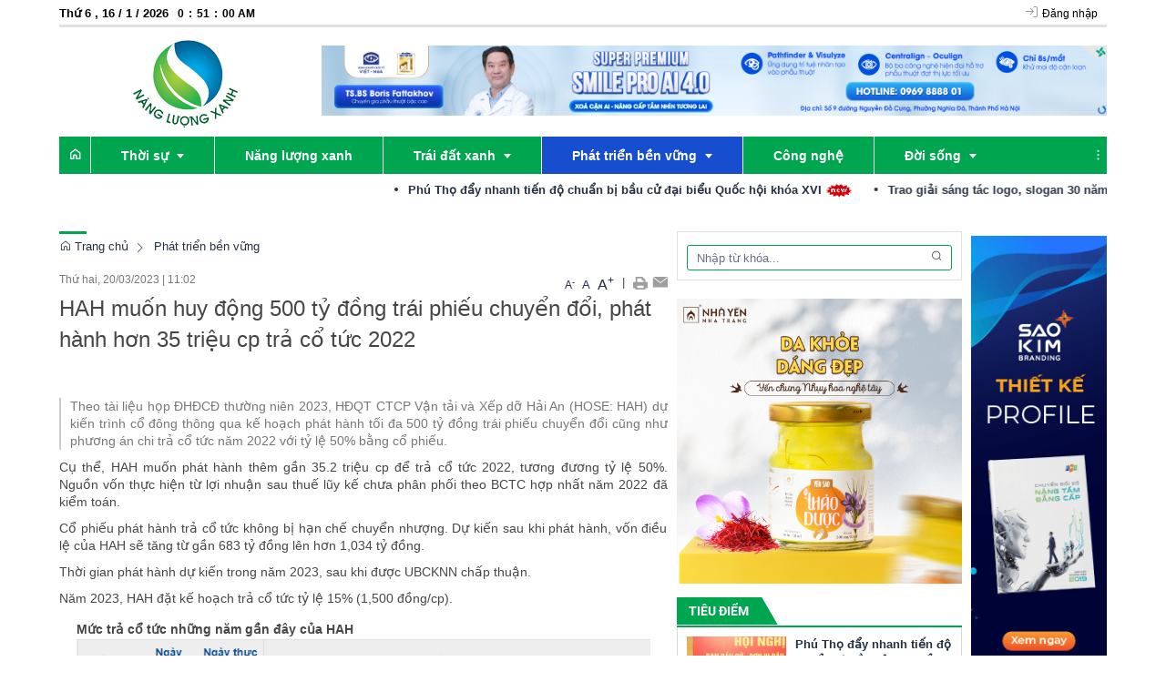

--- FILE ---
content_type: text/html; charset=UTF-8
request_url: https://nangluongxanh.info.vn/phat-trien-ben-vung/hah-muon-huy-dong-500-ty-dong-trai-phieu-chuyen-doi-phat-hanh-hon-35-trieu-cp-tra-co-tuc-2022-.html
body_size: 28121
content:
 
<!DOCTYPE html><html lang="vi"><head>
  
<title>HAH muốn huy động 500 tỷ đồng trái phiếu chuyển đổi, phát hành hơn 35 triệu cp trả cổ tức 2022 </title>
  
<meta name="viewport" content="width=device-width, initial-scale=1.0, user-scalable=no" />
  
  
<meta http-equiv="X-UA-Compatible" content="IE=edge">
<meta http-equiv="Content-Type" content="text/html; charset=utf-8"/>
  
<meta name="description" content="Theo tài liệu họp ĐHĐCĐ thường niên 2023, HĐQT CTCP Vận tải và Xếp dỡ Hải An (HOSE: HAH) dự kiến trình cổ đông thông qua kế hoạch phát hành tối đa 500 tỷ đồng trái phiếu chuyển đổi cũng như phương án chi trả cổ tức năm 2022 với tỷ lệ 50% bằng cổ phiếu."/>
<meta name="keywords" content="Vận tải và Xếp dỡ Hải An                                                                                                                                               HAH                                                                                                                                               kế hoạch kinh doanh 2023                                                                                                                                               ĐHĐCĐ thường niên 2023"/>
<meta name="Author" content="Năng lượng xanh | Trang thông tin điện tử tổng hợp Năng lượng xanh" />
<meta name="copyright" content="Năng lượng xanh | Trang thông tin điện tử tổng hợp Năng lượng xanh" />
  
  
  
<meta property="fb:app_id" content="1396997063955601"/>
  
  
  
 
<meta property="og:type" content="article" />
<meta property="og:site_name" content="nangluongxanh.info.vn" /> 
<meta property="og:url" content="https://nangluongxanh.info.vn/phat-trien-ben-vung/hah-muon-huy-dong-500-ty-dong-trai-phieu-chuyen-doi-phat-hanh-hon-35-trieu-cp-tra-co-tuc-2022-.html"/> 
<link rel="canonical" href="https://nangluongxanh.info.vn/phat-trien-ben-vung/hah-muon-huy-dong-500-ty-dong-trai-phieu-chuyen-doi-phat-hanh-hon-35-trieu-cp-tra-co-tuc-2022-.html" />
<meta property="og:image" content="https://image.vietstock.vn/2023/03/20/hah-co-tuc.png"/><link rel="image_src" href="https://image.vietstock.vn/2023/03/20/hah-co-tuc.png"/>
<meta property="og:title" content="HAH muốn huy động 500 tỷ đồng trái phiếu chuyển đổi, phát hành hơn 35 triệu cp trả cổ tức 2022 "/><meta content="news" itemprop="genre" name="medium"/>
<meta content="vi-VN" itemprop="inLanguage"/><meta property="article:published_time"  itemprop="datePublished" content="2023-03-20T00:00:00+0700" /><meta itemprop="dateCreated" content="2023-03-20T00:00:00+0700" /><meta name="resource-type" content="Document" />
<meta name="distribution" content="Global" />
<meta name="revisit-after" content="7 days" />
<meta property="og:locale" content="vi_VN" /><link rel="schema.DC" href="https://purl.org/dc/elements/1.1/" />
<meta name="DC.Title" content="HAH muốn huy động 500 tỷ đồng trái phiếu chuyển đổi, phát hành hơn 35 triệu cp trả cổ tức 2022 " />
<meta name="DC.Identifier" content="https://nangluongxanh.info.vn/phat-trien-ben-vung/hah-muon-huy-dong-500-ty-dong-trai-phieu-chuyen-doi-phat-hanh-hon-35-trieu-cp-tra-co-tuc-2022-.html" />
<meta name="DC.Description" content="Theo tài liệu họp ĐHĐCĐ thường niên 2023, HĐQT CTCP Vận tải và Xếp dỡ Hải An (HOSE: HAH) dự kiến trình cổ đông thông qua kế hoạch phát hành tối đa 500 tỷ đồng trái phiếu chuyển đổi cũng như phương án chi trả cổ tức năm 2022 với tỷ lệ 50% bằng cổ phiếu." />
<meta name="DC.Date" content="2023-03-20+0700:00:00" />
<meta name="DC.Publisher" content="vietstock.vn" /><meta name="DC.description" content="vietstock.vn" /><meta name="DC.Creator" content="" />
                <meta name="DC.language" scheme="ISO639-1" content="vi" />
<meta property="og:description" content="Theo tài liệu họp ĐHĐCĐ thường niên 2023, HĐQT CTCP Vận tải và Xếp dỡ Hải An (HOSE: HAH) dự kiến trình cổ đông thông qua kế hoạch phát hành tối đa 500 tỷ đồng trái phiếu chuyển đổi cũng như phương án chi trả cổ tức năm 2022 với tỷ lệ 50% bằng cổ phiếu."/> 
  
  
  
<link href="/upload/80124/20240729/logo_02__1__bf0c8.png" rel="shortcut icon" type="image/x-icon" />
  
<link rel="preload" href="/css/1.522203996/80124/2457/style.css?203996" as="style">
<link type="text/css" rel="stylesheet" href="/css/1.522203996/80124/2457/style.css?203996"/>
  
<link rel="preload" as="script" href="/publish/js/lib2-1.522.min.js?203996">
<!-- <link rel="stylesheet" type="text/css" href="/3rdparty/font-awesome-5.13.1/css/all.min.css"/> -->
<link href="/3rdparty/vhv-font/vhv.css?1.522" rel="stylesheet" type="text/css">
<link type="text/css" rel="stylesheet" href="/Common/css/newUI.css"/>
  
  
 <!-- Global site tag (gtag.js) - Google Analytics -->
<script async src="https://www.googletagmanager.com/gtag/js?id=UA-74593158-11"></script>
<script>
  window.dataLayer = window.dataLayer || [];
  function gtag(){dataLayer.push(arguments);}
  gtag('js', new Date());

  gtag('config', 'UA-74593158-11');
</script>

<!-- Google tag (gtag.js) -->
<script async src="https://www.googletagmanager.com/gtag/js?id=G-0TERYE46BX"></script>
<script>
  window.dataLayer = window.dataLayer || [];
  function gtag(){dataLayer.push(arguments);}
  gtag('js', new Date());

  gtag('config', 'G-0TERYE46BX');
</script> 
  
</head><body  style="padding:0px;margin:0px;" >
  
  
  
  
<style>
input[type="password"]::-ms-reveal{
display: none;
}
body #loader{
top:50% !important;
left: 50% !important;
transform: translate(-50%, -50%);
}
</style>
 
<div class="region-top"><div id="module10" class="ModuleWrapper" ><div class="tab-bg-top-home"><div id="column1-10" class="column1 container">
  <div class="foverlay"></div>  <div class="columns-widget row">  <div class="col-md-12 col-xs-12 col-sm-12"><div id="module11" class="ModuleWrapper" ><div class="top-header clearfix">
<div class="row">
<div class="time-header col-md-4">
<div class="clock">
<div id="Date"></div>
<ul>
<li id="hours"></li>
<li id="point">:</li>
<li id="min"></li>
<li id="point">:</li>
<li id="sec"></li>
</ul>
<span id="am-pm"></span>
<div class="clear-both"></div>
</div>
</div>
<ul class="list-ungdung pull-right col-md-8">
<li>
<ul class="login-home">
  
<li><a class="btn_signin" href="https://nangluongxanh.info.vn/page/login"><i class="vi vi-log-in" aria-hidden="true"></i> <span>Đăng nhập</span></a></li>
  
</ul>
</li>
  
  
  
  
  
</ul>
</div>
</div>

<style>
.clock { color:#000; line-height:30px; font-weight:bold;
}
#Date { font-family:Arial, Helvetica, sans-serif; font-size:13px; text-align:center; float:left; margin-right:10px; font-weight:bold;
}
.clock ul { margin:0 auto; padding:0px; list-style:none; text-align:center; 
}
.clock ul li { font-size:12px; text-align:center; font-family: Arial, Helvetica, sans-serif; float:left;
}
#point { position:relative; -moz-animation:mymove 1s ease infinite; -webkit-animation:mymove 1s ease infinite; padding-left:5px; padding-right:5px; 
}
</style>
 </div><div id="module12" class="ModuleWrapper" ><div class="tab-top-banner"><div class="columns-widget columns3-9 ">
  <div class="row"> <div class="col-right pull-right col-xs-12 col-md-9 col-sm-8">    <div id="module13" class="ModuleWrapper" > 
<div class="clearfix media mb-10 mt-10">
<div class="boun-media">
<a href="javascript:void(0);" >
  
  
<img class="full-width" data-size-ratio="16:9" src="/upload/80124/20260112/Thoi-Su-Tin-tuc-hom-nay-Viet-Nam-24h-moi-nhat-trong-ngay-01-12-2026_09_02_AM_83a97.png" />
  
</a>
</div>
</div>
 </div>   </div>      <div class="col-left col-xs-12 col-md-3 col-sm-4">  <div id="module14" class="ModuleWrapper" ><div class="logo-home">
 <a href="/"><img src="/upload/80124/20240729/logo_02__1__1fa72.png"></a> 
<div class="seach-home">
<div class="form-search">
<form id="form14">
<input type="hidden" name="page" value="search" />
<input type="text" fixedName="keyword14" name="keyword" placeholder="Tìm kiếm..." value="" />
<button type="submit"><i class="vi vi-search"></i></button>
<input type="hidden" name="securityToken" value="ff6590be12caa7ae81fca528f3980c3e2d1d67afb1ccb03bd2d9ed1ec9a313cf"><input type="hidden" name="submitFormId" value="14"><input type="hidden" name="moduleId" value="14"></form>
</div>
</div>
</div>
</div>   </div>    </div></div></div><style>/**/
</style>
</div></div>  </div></div></div><style>/**/
</style>
</div></div><div class="region-full-content"></div><div id="whole-page">    <div id="page-header"><div id="module1" class="ModuleWrapper" ><div class="tab-header-home"><div id="column1-1" class="column1 container ">
  <div class="foverlay"></div>  <div class="columns-widget row">  <div class="col-md-12 col-xs-12 col-sm-12"><div id="module2" class="ModuleWrapper" ><nav aria-label="Thực đơn" id="menu2" class="navigation-menu-default-type1 navigation-menu-default-type2" style="overflow: hidden;"> <div class="navbar navbar-default"> <div class="">
 <div class="">
 <div class="navbar-header">       <div class="menu-mobi"> <ul class="list-menu" id="menu2">   <li data-id=5003881 class="li-block"> <a href="/" title="Trang chủ">Trang chủ</a> </li>   <li data-id=5003889 class="li-block"> <a href="/thoi-su" title="Thời sự">Thời sự</a> </li>   <li data-id=5004661 class="li-block"> <a href="/nang-luong-xanh" title="Năng lượng xanh">Năng lượng xanh</a> </li>   <li data-id=5003893 class="li-block"> <a href="/trai-dat-xanh" title="Trái đất xanh">Trái đất xanh</a> </li>   <li data-id=5003908 class="li-block"> <a href="/phat-trien-ben-vung" title="Phát triển bền vững">Phát triển bền vững</a> </li>   <li data-id=5004311 class="li-block"> <a href="/cong-nghe" title="Công nghệ">Công nghệ</a> </li>   <li data-id=5004660 class="li-block"> <a href="/doi-song" title="Đời sống">Đời sống</a> </li>   <li data-id=5004313 class="li-block"> <a href="/san-pham-dich-vu/video" title="Video">Video</a> </li>   </ul> </div> <button type="button" class="navbar-toggle collapsed" data-toggle="collapse" data-target="#bs-navbar-collapse-2" aria-expanded="false"> <span class="sr-only">Toggle navigation</span> <span class="icon-bar"></span> <span class="icon-bar"></span> <span class="icon-bar"></span> </button> </div> <div class="collapse navbar-collapse fluid-nav sidebar-collapse" id="bs-navbar-collapse-2">
 <div class="intestine-collapse">       <ul id="fluid-nav-positive2" role="tablist" class="nav navbar-nav fluid-nav-positive">
   <li  role="presentation" class="item home-page li-home" data-id="5003881" >
 <a rel="noopener" href="/"  title="Trang chủ" >
       <i class="vi vi-home" ></i>     <span class="title">Trang chủ</span>   </a>     </li>   <li  role="presentation" class="item dropdown" data-id="5003889" style="display:none;">
 <a rel="noopener" href="/thoi-su"  title="Thời sự" >
         <span class="title">Thời sự</span>   <span class="caret" style="margin-left:5px;"></span>   </a>   <a class="dropdown-toggle" href="javascript:void(0);"><i class="vi vi-plus"></i></a>     <ul  class=" dropdown-menu">
   <li  role="presentation" class="item" data-id="5003890" >
 <a rel="noopener" href="/thoi-su/trong-nuoc"  title="Trong nước" >
         <span class="title">Trong nước</span>   </a>     </li>   <li  role="presentation" class="item" data-id="5004658" >
 <a rel="noopener" href="/thoi-su/quoc-te"  title="Quốc tế" >
         <span class="title">Quốc tế</span>   </a>     </li>   <li  role="presentation" class="item" data-id="5261502" >
 <a rel="noopener" href="/emagazine"  title="Emagazine" >
         <span class="title">Emagazine</span>   </a>     </li>     </ul>   </li>   <li  role="presentation" class="item" data-id="5004661" style="display:none;">
 <a rel="noopener" href="/nang-luong-xanh"  title="Năng lượng xanh" >
         <span class="title">Năng lượng xanh</span>   </a>     </li>   <li  role="presentation" class="item dropdown" data-id="5003893" style="display:none;">
 <a rel="noopener" href="/trai-dat-xanh"  title="Trái đất xanh" >
         <span class="title">Trái đất xanh</span>   <span class="caret" style="margin-left:5px;"></span>   </a>   <a class="dropdown-toggle" href="javascript:void(0);"><i class="vi vi-plus"></i></a>     <ul  class=" dropdown-menu">
   <li  role="presentation" class="item" data-id="5003896" >
 <a rel="noopener" href="/bien-doi-khi-hau/van-de-hom-nay"  title="Vấn đề" >
         <span class="title">Vấn đề</span>   </a>     </li>   <li  role="presentation" class="item" data-id="5003895" >
 <a rel="noopener" href="/bien-doi-khi-hau/giai-phap"  title="Giải pháp" >
         <span class="title">Giải pháp</span>   </a>     </li>   <li  role="presentation" class="item" data-id="5003894" >
 <a rel="noopener" href="/bien-doi-khi-hau/bien-doi-khi-hau"  title="Biến đổi khí hậu" >
         <span class="title">Biến đổi khí hậu</span>   </a>     </li>     </ul>   </li>   <li  role="presentation" class="item dropdown" data-id="5003908" style="display:none;">
 <a rel="noopener" href="/phat-trien-ben-vung"  title="Phát triển bền vững" >
         <span class="title">Phát triển bền vững</span>   <span class="caret" style="margin-left:5px;"></span>   </a>   <a class="dropdown-toggle" href="javascript:void(0);"><i class="vi vi-plus"></i></a>     <ul  class=" dropdown-menu">
   <li  role="presentation" class="item" data-id="5273273" >
 <a rel="noopener" href="/ocop"  title="OCOP" >
         <span class="title">OCOP</span>   </a>     </li>     </ul>   </li>   <li  role="presentation" class="item" data-id="5004311" style="display:none;">
 <a rel="noopener" href="/cong-nghe"  title="Công nghệ" >
         <span class="title">Công nghệ</span>   </a>     </li>   <li  role="presentation" class="item dropdown" data-id="5004660" style="display:none;">
 <a rel="noopener" href="/doi-song"  title="Đời sống" >
         <span class="title">Đời sống</span>   <span class="caret" style="margin-left:5px;"></span>   </a>   <a class="dropdown-toggle" href="javascript:void(0);"><i class="vi vi-plus"></i></a>     <ul  class=" dropdown-menu">
   <li  role="presentation" class="item" data-id="5185152" >
 <a rel="noopener" href="/doi-song/suc-khoe"  title="Sức khỏe" >
         <span class="title">Sức khỏe</span>   </a>     </li>   <li  role="presentation" class="item" data-id="5185154" >
 <a rel="noopener" href="/doi-song/giao-duc"  title="Giáo dục" >
         <span class="title">Giáo dục</span>   </a>     </li>   <li  role="presentation" class="item" data-id="5185155" >
 <a rel="noopener" href="/doi-song/giai-tri"  title="Giải trí" >
         <span class="title">Giải trí</span>   </a>     </li>   <li  role="presentation" class="item" data-id="5185343" >
 <a rel="noopener" href="/doi-song/phap-luat"  title="Pháp luật" >
         <span class="title">Pháp luật</span>   </a>     </li>   <li  role="presentation" class="item" data-id="5185344" >
 <a rel="noopener" href="/doi-song/xay-dung"  title="Xây dựng" >
         <span class="title">Xây dựng</span>   </a>     </li>     </ul>   </li>   <li  role="presentation" class="item" data-id="5004313" style="display:none;">
 <a rel="noopener" href="/san-pham-dich-vu/video"  title="Video" >
         <span class="title">Video</span>   </a>     </li>     </ul>     <div class="fluid-nav-backup nav-backup" style="display: none;"> <a id="fluid-nav-toggle2" class="fluid-nav-toggle dropdown-toggle" data-toggle="dropdown" href="javascript: void(0)"><i class="vi vi-dots-vertical" ></i></a> <ul id="fluid-nav-negative2" class="fluid-nav-negative dropdown-menu2 dropdown-menu-right" role="menu" style="display: none;"> </ul> </div>   </div> </div>     </div> </div> </div></nav><style> .list-inline-actions >li >a >i{ font-size: 20px; }
 .navigation-menu-default-type1 .dropdown-menu.list-notification.active{ display: block; }
 .navigation-menu-default-type1 .btn-open-search{ cursor: pointer; }
 .navigation-menu-default-type1.navigation-menu-default-type2 .navbar-default>div>div .link-right.desktop{ display: flex !important; justify-content: flex-end; }
 .navigation-menu-default-type1 .has-link-right .link-right a { display: block; }
 /**/
 @media(max-width: 768px){ .body-menu-action.overflow-hidden{ overflow: hidden; }
 }
 /**/
 /**/
 /**/
 @media (max-width: 768px) { #menu2 .navbar-brand img{ .logo{ max-width:290px; }
 }
 #menu2 .navbar-collapse { position: fixed; z-index: 10000000001 !important; top: 0 !important; border: none; display: block; /**/
 left: -280px; /**/
 width: 280px; bottom: 0; height: 100%; padding-top: 20px; transition: all 0.3s; }
 #menu2 .navbar-collapse.open-sidebar { /**/
 left: 0; /**/
 transition: all 0.3s; }
 #menu2 .navbar-collapse .navbar-nav > li > a { color: #fff !important; border-top: 1px solid rgba(255, 255, 255, 0.3); }
 .navbar-collapse .navbar-nav > li > .dropdown-toggle { color: #fff !important; }
 #menu2 .navbar-collapse .navbar-nav > li.active > a { font-weight: bold; color: #fff !important; }
 #menu2 .navbar-collapse .navbar-nav > li > .dropdown-menu { margin-left: 0; width: 100%; margin-bottom:0; }
 body.overhidden{ position: relative; overflow-x: hidden; transition: all 0.3s; -webkit-transition: all 0.3s; }
 body.overhidden:before{ content:""; display: inline-block; left: 0; bottom: 0; top: 0; right: 0; background: rgba(0, 0, 0, 0.8); z-index:1000; position:absolute; }
 body.overhidden .navbar-header{ display: none; }
 }
 /**/
 @media (max-width: 768px){ .navigation-menu-default-type1 .navbar-header{ display:flex; padding:0 10px; }
 .navigation-menu-default-type1 .navbar-header .navbar-toggle{ margin-right:0; margin-left:10px; }
 .navigation-menu-default-type1 .navbar-nav li a{ white-space: normal; }
 .navigation-menu-default-type1 .has-link-right .link-right.desktop a { padding-top: 10px; padding-bottom: 10px; /**/
 display: none; /**/
 }
 }
 @media (max-width: 540px){ .link-right .list-inline >li{ position: unset; }
 .link-right .list-inline >li .dropdown-menu{ right: 0; left: 0; }
 .navigation-menu-default-type1 .category{ min-width: 300px; }
 }
 .menu-mobi { display: -webkit-box; display: -ms-flexbox; display: flex; width: calc(100% - 44px) !important; padding-right: 10px; background: transparent; white-space: nowrap; overflow: auto; -webkit-overflow-scrolling: touch; -ms-overflow-style: -ms-autohiding-scrollbar; }
 @media (min-width: 769px) { .menu-mobi { display: none; }
 }
 .menu-mobi ul.list-menu { -webkit-box-flex: 1; -ms-flex-positive: 1; flex-grow: 1; display: -webkit-box; display: -ms-flexbox; display: flex; }
 .menu-mobi ul.list-menu > li { margin-right: 20px; }
 .menu-mobi ul.list-menu > li > a { display: block; white-space: nowrap; position: relative; height: 100%; color: #fff; line-height: 50px; text-transform: uppercase; font-weight: 700; }
 .menu-mobi::-webkit-scrollbar { display: none; }
 /*.has-fix-menu-default-type1 >.navbar-default{
 background: #fff; }*/
 /**/
</style></div><div id="module3" class="ModuleWrapper" ><section id="section-article-scroll3" class="section-slider section-article-scroll">    <div >
 <marquee behavior="SCROLL" onmouseover="this.stop()" onmouseout="this.start()" direction="left">  <a href="/thoi-su/phu-tho-day-nhanh-tien-do-chuan-bi-bau-cu-dai-bieu-quoc-hoi-khoa-xvi.html" title="Phú Thọ đẩy nhanh tiến độ chuẩn bị bầu cử đại biểu Quốc hội khóa XVI" style="padding-right:15px;font-weight:bold">Phú Thọ đẩy nhanh tiến độ chuẩn bị bầu cử đại biểu Quốc hội khóa XVI <img alt="" src="/Common/images/News/icon_new.gif" /></a>&nbsp;&nbsp;<a href="/doi-song/trao-giai-sang-tac-logo-slogan-30-nam-truong-dh-kinh-doanh-va-cong-nghe-ha-noi.html" title="Trao giải sáng tác logo, slogan 30 năm Trường ĐH Kinh doanh và Công nghệ Hà Nội" style="padding-right:15px;font-weight:bold">Trao giải sáng tác logo, slogan 30 năm Trường ĐH Kinh doanh và Công nghệ Hà Nội <img alt="" src="/Common/images/News/icon_new.gif" /></a>&nbsp;&nbsp;<a href="/doi-song/tuyen-quang-tang-cuong-cham-soc-va-quan-ly-hoc-sinh-noi-tru-ban-tru.html" title="Tuyên Quang tăng cường chăm sóc và quản lý học sinh nội trú, bán trú" style="padding-right:15px;font-weight:bold">Tuyên Quang tăng cường chăm sóc và quản lý học sinh nội trú, bán trú <img alt="" src="/Common/images/News/icon_new.gif" /></a>&nbsp;&nbsp;<a href="/phat-trien-ben-vung/tphcm-tim-nha-dau-tu-chien-luoc-du-an-khu-do-thi-binh-quoi-thanh-da.html" title="TPHCM tìm nhà đầu tư chiến lược dự án Khu đô thị Bình Quới – Thanh Đa" style="padding-right:15px;font-weight:bold">TPHCM tìm nhà đầu tư chiến lược dự án Khu đô thị Bình Quới – Thanh Đa <img alt="" src="/Common/images/News/icon_new.gif" /></a>&nbsp;&nbsp;<a href="/thoi-su/mot-so-noi-dung-quan-trong-tai-dai-hoi-dai-bieu-toan-quoc-lan-thu-xiv-cua-dang.html" title="Một số nội dung quan trọng tại Đại hội đại biểu toàn quốc lần thứ XIV của Đảng" style="padding-right:15px;font-weight:bold">Một số nội dung quan trọng tại Đại hội đại biểu toàn quốc lần thứ XIV của Đảng <img alt="" src="/Common/images/News/icon_new.gif" /></a>&nbsp;&nbsp;<a href="/doi-song/nghi-dinh-66-2025-nd-cp-don-bay-nang-chat-giao-duc.html" title="Nghị định 66/2025/NĐ-CP: Đòn bẩy nâng &#39;chất&#39; giáo dục" style="padding-right:15px;font-weight:bold">Nghị định 66/2025/NĐ-CP: Đòn bẩy nâng 'chất' giáo dục <img alt="" src="/Common/images/News/icon_new.gif" /></a>&nbsp;&nbsp;<a href="/doi-song/tphcm-siet-chat-chuong-trinh-lien-ket-bao-dam-minh-bach-va-hieu-qua.html" title="TPHCM siết chặt chương trình liên kết: Bảo đảm minh bạch và hiệu quả" style="padding-right:15px;font-weight:bold">TPHCM siết chặt chương trình liên kết: Bảo đảm minh bạch và hiệu quả <img alt="" src="/Common/images/News/icon_new.gif" /></a>&nbsp;&nbsp;<a href="/thoi-su/lanh-dao-ubnd-tinh-thai-nguyen-tiep-cong-dan-dinh-ky-thang-1.html" title="Lãnh đạo UBND tỉnh Thái Nguyên tiếp công dân định kỳ tháng 1" style="padding-right:15px;font-weight:bold">Lãnh đạo UBND tỉnh Thái Nguyên tiếp công dân định kỳ tháng 1 <img alt="" src="/Common/images/News/icon_new.gif" /></a>&nbsp;&nbsp;<a href="/phat-trien-ben-vung/thu-tuong-pham-minh-chinh-viet-nam-cung-asean-xay-dung-cong-dong-so-an-toan-bao-trum-ben-vung.html" title="Thủ tướng Phạm Minh Chính: Việt Nam cùng ASEAN xây dựng Cộng đồng số an toàn, bao trùm, bền vững" style="padding-right:15px;font-weight:bold">Thủ tướng Phạm Minh Chính: Việt Nam cùng ASEAN xây dựng Cộng đồng số an toàn, bao trùm, bền vững <img alt="" src="/Common/images/News/icon_new.gif" /></a>&nbsp;&nbsp;<a href="/phat-trien-ben-vung/chinh-thuc-cong-bo-phat-trien-do-thi-khoa-hoc-cong-nghe-bac-tphcm.html" title="Chính thức công bố phát triển Đô thị Khoa học Công nghệ Bắc TPHCM" style="padding-right:15px;font-weight:bold">Chính thức công bố phát triển Đô thị Khoa học Công nghệ Bắc TPHCM <img alt="" src="/Common/images/News/icon_new.gif" /></a>&nbsp;&nbsp;<a href="/thoi-su/bi-thu-tinh-uy-dong-thap-ngo-chi-cuong-kiem-tra-cong-tac-chuan-bi-bau-cu.html" title="Bí thư Tỉnh ủy Đồng Tháp Ngô Chí Cường kiểm tra công tác chuẩn bị bầu cử" style="padding-right:15px;font-weight:bold">Bí thư Tỉnh ủy Đồng Tháp Ngô Chí Cường kiểm tra công tác chuẩn bị bầu cử <img alt="" src="/Common/images/News/icon_new.gif" /></a>&nbsp;&nbsp;<a href="/phat-trien-ben-vung/nghi-quyet-68-tao-luc-day-moi-cho-kinh-te-tu-nhan-quang-ninh.html" title="Nghị quyết 68 tạo lực đẩy mới cho kinh tế tư nhân Quảng Ninh" style="padding-right:15px;font-weight:bold">Nghị quyết 68 tạo lực đẩy mới cho kinh tế tư nhân Quảng Ninh <img alt="" src="/Common/images/News/icon_new.gif" /></a>&nbsp;&nbsp; </marquee> </div>  </section><style> .simply-scroll-container{ position:relative; }
 .simply-scroll .simply-scroll-clip{ overflow:hidden; z-index:2; }
 .section-article-scroll a{ position:relative; padding-left:15px; }
 .section-article-scroll a:before{ position: absolute; top: 5px; left: 0; content:""; width:4px; height:4px; background-color: var(--link-color); border-radius: 50%; }
 .simply-scroll .simply-scroll-list li h4{ margin:0; }
 .time-news{ color:#999999; }
</style>
</div></div>  </div></div></div><style>/**/
</style>
</div></div> <div id="page-content"><div id="module15" class="ModuleWrapper" ><div class="tab-qc-cm"><div id="column1-15" class="column1 container ">
  <div class="foverlay"></div>  <div class="columns-widget row">  <div class="col-md-12 col-xs-12 col-sm-12"><div id="module16" class="ModuleWrapper" ></div><div id="module17" class="ModuleWrapper" ><div class="widget-space" style="height:10px;" class="clearfix"></div>
</div></div>  </div></div></div><style>/**/
</style>
</div><div id="module18" class="ModuleWrapper" ><div class="table-trangtrong"><div id="column1-18" class="column1 container ">
  <div class="foverlay"></div>  <div class="columns-widget row">  <div class="col-md-12 col-xs-12 col-sm-12"></div>  </div></div></div><style>/**/
</style>
</div><div id="module19" class="ModuleWrapper" ><div class="tab-background-home tab-trangtrong bg-chung"><div class="columns-widget columns9-3 container">
  <div class="row"> <div class="col-left col-xs-12 col-md-7 col-sm-7"><div id="module20" class="ModuleWrapper" ><div class="widget-space" style="height:10px;" class="clearfix"></div>
</div><div id="module51" class="ModuleWrapper" ><div id="region-pathwayRegionTop"></div><div class="pathway-category ">  <ol class="breadcrumb clearfix" itemprop="breadcrumb" itemtype="https://schema.org/BreadcrumbList">     <li class="first-item">  <a href="https://nangluongxanh.info.vn/" title="Trang chủ"><i class="vi vi-home"></i> Trang chủ</a>  </li>                                <li class="last-item  phat-trien-ben-vung " typeof="v:Breadcrumb">
  <a href="/phat-trien-ben-vung" title="Phát triển bền vững">Phát triển bền vững</a>  <meta itemprop="position" content="1" />  </li>     <li class="li pathway-last-item" id="region-pathway-last-item" ></li>  </ol></div><style>  li#region-pathway-last-item:before{  display: none;  }
  .pathway-last-item >div{  display: inline-block;  vertical-align: middle;  }
  .breadcrumb > li + li::before {  content: "";  background: url(/Content/images/icon-arrow-right.png) center center no-repeat;  width: 20px;  height: 14px;  display: inline-block;  padding: 0;  vertical-align: middle;  margin-top: 2px;  }
  .pathway-last-item >div>span{  vertical-align: middle;  }
</style></div><div id="module52" class="ModuleWrapper" moduleRootId="5003908" ><article id="article52" class="news-detail-layout-type-2 mb-20">   <header class="clearfix"> <span class="post-date left">Thứ hai, 20/03/2023<span class="drash"> | </span>11:02</span> <div class="block_share pull-right"> <a href="javascript:void(0);" role="button" class="custom-font" onclick="VHV.App.modules[52].fontCustom('small');" style="font-size:12px;">A<sup>-</sup></a> <a href="javascript:void(0);" role="button" class="custom-font" onclick="VHV.App.modules[52].fontCustom('medium');">A</a> <a href="javascript:void(0);" role="button" class="custom-font" onclick="VHV.App.modules[52].fontCustom('large');" style="font-size:16px;">A<sup>+</sup></a> <span class="drash"> | </span> <a href="javascript:void(0);" role="button" onclick="VHV.App.modules[52].printArticle();" title="In" rel="nofollow noopener"><img src="/Common/images/Social/icon_print.gif" alt=""></a>  <a class="btn_email login_5 open-popup-link" target="_blank" rel="nofollow noopener" href="mailto:email@domain.com?subject=Giới thiệu bài viết  HAH+mu%E1%BB%91n+huy+%C4%91%E1%BB%99ng+500+t%E1%BB%B7+%C4%91%E1%BB%93ng+tr%C3%A1i+phi%E1%BA%BFu+chuy%E1%BB%83n+%C4%91%E1%BB%95i%2C+ph%C3%A1t+h%C3%A0nh+h%C6%A1n+35+tri%E1%BB%87u+cp+tr%E1%BA%A3+c%E1%BB%95+t%E1%BB%A9c+2022%C2%A0&body=Xin chào, xin giới thiệu bài viết HAH+mu%E1%BB%91n+huy+%C4%91%E1%BB%99ng+500+t%E1%BB%B7+%C4%91%E1%BB%93ng+tr%C3%A1i+phi%E1%BA%BFu+chuy%E1%BB%83n+%C4%91%E1%BB%95i%2C+ph%C3%A1t+h%C3%A0nh+h%C6%A1n+35+tri%E1%BB%87u+cp+tr%E1%BA%A3+c%E1%BB%95+t%E1%BB%A9c+2022%C2%A0 tại %2Fphat-trien-ben-vung%2Fhah-muon-huy-dong-500-ty-dong-trai-phieu-chuyen-doi-phat-hanh-hon-35-trieu-cp-tra-co-tuc-2022-.html%3FpageNo%3D1%26itemsPerPage%3D20" id="email_content" title="Email" onclick="VHV.App.modules[52].sendMail('64180bc457146292d8069205');"><img src="/Common/images/Social/icon_letter.gif" alt=""></a> <a class="hide" href="javascript:void(0);" role="button" onclick="VHV.App.modules[52].setContrast('inc')" title="Tăng tương phản"><img src="/Common/images/nhat.png" alt="Tăng tương phản"></a> <a class="hide" href="javascript:void(0);" role="button" onclick="VHV.App.modules[52].setContrast('dec')" title="Giảm tương phản"><img src="/Common/images/dam.png" alt="Giảm tương phản"></a> </div> </header> <div class="article-content"> <div class="block-core-a3"> <h1 class="title-detail">HAH muốn huy động 500 tỷ đồng trái phiếu chuyển đổi, phát hành hơn 35 triệu cp trả cổ tức 2022 </h1> <div class="social-connect clearfix mb-15"> <div class="pull-left mt-5">   </div>     
<div class="network-share pull-right ">
  
  
  
<div class="fb-share-button margin-left-xs"
data-href="https://nangluongxanh.info.vn/phat-trien-ben-vung/hah-muon-huy-dong-500-ty-dong-trai-phieu-chuyen-doi-phat-hanh-hon-35-trieu-cp-tra-co-tuc-2022-.html"
data-layout="button"
data-action="share"
data-size="small">
</div>
  
  
<div class="margin-left-xs button-bookmark">
  
</div>
  
</div>
  
<style>
.zalo-share-button{
position: relative;
display: inline-block;
padding: 1.5px 5px;
background: var(--brand-primary);
border-radius: 4px;
color: #fff;
font-size: 12px;
line-height: 1.4;
}
.facebook span {
padding-top: 0 !important;
}
.network-share.pull-right {
display: flex;
justify-content: space-between;
align-items: center;
}
@media(max-width: 544px){
.network-share.pull-right{
display: block;
float: none!important;
height: unset!important;
}
.network-share.pull-right .speech-section-wrap{
margin-bottom: 10px;
}
.button-bookmark{
display: inline-block;
}
}
</style>

  </div>   <div class="brief font-size-text mb-10"><p style="text-align:justify;"><span style="font-size:14px;"><span style="font-family:Arial, Helvetica, sans-serif;">Theo tài liệu họp ĐHĐCĐ thường niên 2023, HĐQT CTCP Vận tải và Xếp dỡ Hải An (HOSE: HAH) dự kiến trình cổ đông thông qua kế hoạch phát hành tối đa 500 tỷ đồng trái phiếu chuyển đổi cũng như phương án chi trả cổ tức năm 2022 với tỷ lệ 50% bằng cổ phiếu.</span></span></p></div>   </div> <div id="audio52"><audio></audio></div> <div class="block-core-a5">   <div class="content-detail font-size-text mb-20"><div id="vst_detail"><p style="text-align:justify;"><span style="font-size:14px;"><span style="font-family:Arial, Helvetica, sans-serif;">Cụ thể, HAH muốn phát hành thêm gần 35.2 triệu cp để trả cổ tức 2022, tương đương tỷ lệ 50%. Nguồn vốn thực hiện từ lợi nhuận sau thuế lũy kế chưa phân phối theo BCTC hợp nhất năm 2022 đã kiểm toán.</span></span></p><p style="text-align:justify;"><span style="font-size:14px;"><span style="font-family:Arial, Helvetica, sans-serif;">Cổ phiếu phát hành trả cổ tức không bị hạn chế chuyển nhượng. Dự kiến sau khi phát hành, vốn điều lệ của HAH sẽ tăng từ gần 683 tỷ đồng lên hơn 1,034 tỷ đồng.</span></span></p><p style="text-align:justify;"><span style="font-size:14px;"><span style="font-family:Arial, Helvetica, sans-serif;">Thời gian phát hành dự kiến trong năm 2023, sau khi được UBCKNN chấp thuận.</span></span></p><p style="text-align:justify;"><span style="font-size:14px;"><span style="font-family:Arial, Helvetica, sans-serif;">Năm 2023, HAH đặt kế hoạch trả cổ tức tỷ lệ 15% (1,500 đồng/cp).</span></span></p><table align="center" style="width:640px;"><tbody><tr><td><div style="width:100%;text-align:justify;"><span style="font-size:14px;"><span style="font-family:Arial, Helvetica, sans-serif;"><strong>Mức trả cổ tức những năm gần đây của HAH</strong></span></span></div><p style="text-align:justify;"><span style="font-size:14px;"><span style="font-family:Arial, Helvetica, sans-serif;"><img alt="" style="width:640px;height:422px;border:0px;" src="/upload/80124/20230320/grab4f66bhah_co_tuc.png" /></span></span></p><div style="width:100%;text-align:center;"><span style="font-size:14px;"><span style="font-family:Arial, Helvetica, sans-serif;"><em>Nguồn: <a target="_blank" style="text-decoration:underline;" href="https://finance.vietstock.vn" rel="noreferrer noopener">VietstockFinance</a></em></span></span></div></td></tr></tbody></table><p style="text-align:justify;"><span style="font-size:14px;"><span style="font-family:Arial, Helvetica, sans-serif;">Muốn huy động 500 tỷ đồng trái phiếu chuyển đổi</span></span></p><p style="text-align:justify;"><span style="font-size:14px;"><span style="font-family:Arial, Helvetica, sans-serif;">Ngoài ra, HĐQT HAH dự kiến trình cổ đông thông qua phương án phát hành trái phiếu chuyển đổi riêng lẻ tại thị trường trong nước với tổng giá trị huy động 500 tỷ đồng. Lô trái phiếu không kèm chứng quyền, không có tài sản đảm bảo.</span></span></p><p style="text-align:justify;"><span style="font-size:14px;"><span style="font-family:Arial, Helvetica, sans-serif;">Trái phiếu có kỳ hạn 4-5 năm, gồm 500 trái phiếu mệnh giá 1 tỷ đồng/trái phiếu. Lô trái phiếu được áp dụng lãi suất danh nghĩa cố định tối đa 6%/năm. Thời gian phát hành dự kiến trong năm 2023 và 2024, phụ thuộc vào điều kiện thị trường và sự chấp thuận của cơ quan chức năng có thẩm quyền.</span></span></p><p style="text-align:justify;"><span style="font-size:14px;"><span style="font-family:Arial, Helvetica, sans-serif;">Đối tượng chào bán là nhà đầu tư chứng khoán chuyên nghiệp. Nguồn vốn thu được để đầu tư đóng tàu mới phục vụ hoạt động kinh doanh.</span></span></p><p style="text-align:justify;"><span style="font-size:14px;"><span style="font-family:Arial, Helvetica, sans-serif;">Kế hoạch lãi sau thuế 2023 giảm 40%</span></span></p><p style="text-align:justify;"><span style="font-size:14px;"><span style="font-family:Arial, Helvetica, sans-serif;">Năm 2023, HAH dự kiến tiếp tục thực hiện dự án đầu tư đóng mới 3 tàu loại 1,800 TEY (Bangkok Mark IV) 2,000 tỷ đồng theo Nghị quyết ĐHĐCĐ thường niên 2022. Đồng thời, Công ty tiếp tục tìm mua tàu cũ thích hợp khi có cơ hội để đáp ứng nhu cầu sử dụng đội tàu.</span></span></p><p style="text-align:justify;"><span style="font-size:14px;"><span style="font-family:Arial, Helvetica, sans-serif;">Về cảng và logistic, HAH sẽ tiếp tục thực hiện dự án đầu tư cảng Depot tại khu cực Cái mép với giá trị ước tính 300 tỷ đồng. Ngoài ra, Công ty cũng tiếp tục tìm kiếm cơ hội để đầu tư cơ sở hạ tầng cho lĩnh vực dịch vụ Logistics ở các khu vực khác như miền Trung và đồng bằng sông Cửu Long.</span></span></p><p style="text-align:justify;"><span style="font-size:14px;"><span style="font-family:Arial, Helvetica, sans-serif;">Sau cùng, HAH đặt mục tiêu đạt tổng sản lượng hơn 1 triệu TEU, trong đó khai thác cảng là 418,000 TEU; khai thác tàu 396,000 TEU; sản lượng Depot 192,000 TEU.</span></span></p><p style="text-align:justify;"><span style="font-size:14px;"><span style="font-family:Arial, Helvetica, sans-serif;">Về tài chính, tổng doanh thu và lãi sau thuế hợp nhất năm 2023 dự kiến đạt 2,960 tỷ đồng và 492 tỷ đồng, giảm lần lượt 8% và 40% so với năm trước.</span></span></p><table align="center" style="width:638px;"><tbody><tr><td><div style="width:100%;text-align:justify;"><span style="font-size:14px;"><span style="font-family:Arial, Helvetica, sans-serif;"><strong>Kết quả kinh doanh các năm và kế hoạch 2023 của HAH</strong> </span></span></div><div style="width:100%;text-align:justify;"><span style="font-size:14px;"><span style="font-family:Arial, Helvetica, sans-serif;"><em>(Đvt: Tỷ đồng)</em></span></span></div><p style="text-align:justify;"><span style="font-size:14px;"><span style="font-family:Arial, Helvetica, sans-serif;"><img alt="" style="width:638px;height:508px;border:0px;" src="/upload/80124/20230320/grab2e2fchah_khkd_2023_fix.png" /></span></span></p><div style="width:100%;text-align:center;"><span style="font-size:14px;"><span style="font-family:Arial, Helvetica, sans-serif;"><em>Nguồn: VietstockFinance</em></span></span></div></td></tr></tbody></table><p style="text-align:justify;"><span style="font-size:14px;"><span style="font-family:Arial, Helvetica, sans-serif;">So với Nghị quyết HĐQT ngày 10/01, kế hoạch kinh doanh 2023 đã được Công ty điều chỉnh. Trước đó, HĐQT dự kiến tổng doanh thu đạt 2,698 tỷ đồng, lãi sau thuế 300 tỷ đồng, lần lượt giảm 13% và 64% so với thực hiện năm 2021. Trong đó, HAH dự kiến tổng sản lượng khai thác là 847,000 TEU.</span></span></p><p style="text-align:justify;"><span style="font-size:14px;"><span style="font-family:Arial, Helvetica, sans-serif;">Điểm lại kết quả kinh doanh năm 2022, HAH ghi nhận tổng doanh thu 3,250 tỷ đồng; lãi sau thuế gần 822 tỷ đồng, tăng 1.5 lần so với kế hoạch năm. Tổng sản lượng đạt hơn 1 triệu TEU.</span></span></p><p style="text-align:justify;"><span style="font-size:14px;"><span style="font-family:Arial, Helvetica, sans-serif;">Đến hết năm 2022, Công ty đã xây dựng được đội tàu container gồm 11 chiếc với tổng trọng tải gần 16,000 TEU, tăng gấp gần 3 lần so với năm 2019 - thời điểm trước đại dịch và trở thành đội tàu container lớn nhất và trẻ nhất của Việt Nam, đồng thời lọt top 100 hàng tàu container của thế giới.</span></span></p><p style="text-align:justify;"><span style="font-size:14px;"><span style="font-family:Arial, Helvetica, sans-serif;">Kết phiên sáng 20/03, giá cổ phiếu HAH ở mức 32,800 đồng/cp, tăng 2% so với đầu năm.</span></span></p></div></div> <hr>       <div class="clearfix mt-10">     <div class="row"> <div class="col-sm-6 col-sm-6"> <div class="author pull-left">
 <span><i class="vi vi-user" ></i> <b>Tác giả:</b></span>  Thế Mạnh </div> </div> <div class="col-6 col-md-6">   <div class="source"> <span><i class="vi vi-flag-straght" ></i> <b class="margin-right-xs">Nguồn:</b>vietstock.vn</span> <a href="javascript:void(0);" role="button" class="status-link pull-right" onclick="VHV.App.modules[52].copyToClipboard('.copy-link')"><i class="vi vi-copy"></i> Copy link</a> </div>     <div class="source hidden"> <span><i class="vi vi-flag-straght" ></i> <b class="margin-right-xs">Nguồn:</b></span> <a target="_blank" class="copy-link" href="https://vietstock.vn/2023/03/hah-muon-huy-dong-500-ty-dong-trai-phieu-chuyen-doi-phat-hanh-hon-35-trieu-cp-tra-co-tuc-2022-737-1049504.htm" title="https://vietstock.vn/2023/03/hah-muon-huy-dong-500-ty-dong-trai-phieu-chuyen-doi-phat-hanh-hon-35-trieu-cp-tra-co-tuc-2022-737-1049504.htm" rel="nofollow noopener">https://vietstock.vn/2023/03/hah-muon-huy-dong-500-ty-dong-trai-phieu-chuyen-doi-phat-hanh-hon-35-trieu-cp-tra-co-tuc-2022-737-1049504.htm</a> </div>   </div>   </div>   <div class="tags mt-10"> <span><i class="vi vi-user-plus"></i> <b>Tags:</b></span>  <a href="/tag/Vận%20tải%20và%20Xếp%20dỡ%20Hải%20An%20%20%20%20%20%20%20%20%20%20%20%20%20%20%20%20%20%20%20%20%20%20%20%20%20%20%20%20%20%20%20%20%20%20%20%20%20%20%20%20%20%20%20%20%20%20%20%20%20%20%20%20%20%20%20%20%20%20%20%20%20%20%20%20%20%20%20%20%20%20%20%20%20%20%20%20%20%20%20%20%20%20%20%20%20%20%20%20%20%20%20%20%20%20%20%20%20%20%20%20%20%20%20%20%20%20%20%20%20%20%20%20%20%20%20%20%20%20%20%20%20%20%20%20%20%20%20%20%20%20%20%20%20%20%20%20%20%20%20%20%20%20%20HAH%20%20%20%20%20%20%20%20%20%20%20%20%20%20%20%20%20%20%20%20%20%20%20%20%20%20%20%20%20%20%20%20%20%20%20%20%20%20%20%20%20%20%20%20%20%20%20%20%20%20%20%20%20%20%20%20%20%20%20%20%20%20%20%20%20%20%20%20%20%20%20%20%20%20%20%20%20%20%20%20%20%20%20%20%20%20%20%20%20%20%20%20%20%20%20%20%20%20%20%20%20%20%20%20%20%20%20%20%20%20%20%20%20%20%20%20%20%20%20%20%20%20%20%20%20%20%20%20%20%20%20%20%20%20%20%20%20%20%20%20%20%20%20kế%20hoạch%20kinh%20doanh%202023%20%20%20%20%20%20%20%20%20%20%20%20%20%20%20%20%20%20%20%20%20%20%20%20%20%20%20%20%20%20%20%20%20%20%20%20%20%20%20%20%20%20%20%20%20%20%20%20%20%20%20%20%20%20%20%20%20%20%20%20%20%20%20%20%20%20%20%20%20%20%20%20%20%20%20%20%20%20%20%20%20%20%20%20%20%20%20%20%20%20%20%20%20%20%20%20%20%20%20%20%20%20%20%20%20%20%20%20%20%20%20%20%20%20%20%20%20%20%20%20%20%20%20%20%20%20%20%20%20%20%20%20%20%20%20%20%20%20%20%20%20%20%20ĐHĐCĐ%20thường%20niên%202023" title="Vận tải và Xếp dỡ Hải An                                                                                                                                               HAH                                                                                                                                               kế hoạch kinh doanh 2023                                                                                                                                               ĐHĐCĐ thường niên 2023" class="tag-news" rel="dofollow">Vận tải và Xếp dỡ Hải An                                                                                                                                               HAH                                                                                                                                               kế hoạch kinh doanh 2023                                                                                                                                               ĐHĐCĐ thường niên 2023</a>
   </div>   </div> <div class="rating mt-10 "> <div id="star-rating"> <div id="stringrating52">Tổng số điểm của bài viết là: <span class="totalStar">0</span> trong <span class="totalRating">0</span> đánh giá</div> <div style="padding: 5px;"> <input class="hover-star" type="radio" value="1" title="Bài viết rất kém" /> <input class="hover-star" type="radio" value="2" title="Bài viết kém" /> <input class="hover-star" type="radio" value="3" title="Bài viết đạt" /> <input class="hover-star" type="radio" value="4" title="Bài viết tốt" /> <input class="hover-star" type="radio" value="5" title="Bài viết rất tốt" /> <span id="rating-label52" style="margin: 0 0 0 20px;">Click để đánh giá bài viết</span> </div> </div> </div>     </div>  </article><div class="modal fade" id="modal52" tabindex="-1" role="dialog" aria-labelledby="myModalLabel"> <div class="modal-dialog" role="document"> <div class="modal-content"> <div id="loadDetailLayout52" class="loadDetailLayout"></div> </div> </div></div><div id="fb-root"></div><style> .zalo-share-button{ position: relative; display: inline-block; padding: 1.5px 5px; background: #39b6fb; border-radius: 4px; color: #fff; font-size: 12px; line-height: 1.4; }
 @media (max-width: 375px) { .bt-read-news, .btn-luu { margin-top: -28px !important; }
 }
 .article-content .remove-child { display: none; }
 .btn-readArti{ padding:0 5px; }
 .block_share > *{ display:inline-block; vertical-align:middle; }
 .block_share >.custom-font{ padding: 6px 2px 0 2px; }
 .block_share >.drash{ padding:0 3px; }
 .videoWrapper { position: relative; padding-bottom: 56.25%; padding-top: 25px; height: 0; }
 .videoWrapper iframe, .videoWrapper object, .videoWrapper embed { position: absolute; top: 0; left: 0; width: 100%; height: 100%; }
 .news-detail-layout-type-2{ overflow: hidden; }
 .news-detail-layout-type-2 .brief{ border-left: 2px solid #ccc; padding-left: 10px; color: #777; }
 .news-detail-layout-type-2 .post-date{ color: #777; font-size: 12px; }
 .news-detail-layout-type-2 h1.title-detail { margin-top: 0; font-size: 24px; }
 @media(max-width: 767px){ .news-detail-layout-type-2 .table-responsive { border: 0; }
 }
 .news-detail-layout-type-2 .relatedArticles ul.relatedArticles-list li .time-relatedArticles{ color:#999; font-size:12px; padding-left:5px; }
 .news-detail-layout-type-2 ul.relatedArticles-list li{ margin-bottom:10px; }
 .news-detail-layout-type-2 a.print-items { background: url('/App/Corporate/images/News/print.gif') no-repeat left center; padding-left: 20px; margin-right: 10px; }
 .news-detail-layout-type-2 a.share-items { background: url('/App/Corporate/images/News/share.gif') no-repeat left center; padding-left: 20px; }
 .news-detail-layout-type-2 .relatedArticles .title-relatedArticles { background-color: transparent; border: none; background-image: url('/App/Corporate/images/News/bg-relatedArticles.jpg'); background-repeat: repeat-x; background-position: left center; margin-bottom: 10px; }
 .news-detail-layout-type-2 .relatedArticles .title-relatedArticles span { display: inline-block; line-height: 30px; padding:0 15px 0 0; background-color: #fff; font-family: "UTMBEBAS", Arial, sans-serif; font-size: 24px; text-transform: uppercase; color: var(--link-color); }
 .news-detail-layout-type-2 .list-relatedArticles { background: #f8f8f8; padding: 10px; }
 .news-detail-layout-type-2 .list-relatedArticles .title a { color: #0778b7; font-weight: bold; }
 .news-detail-layout-type-2 .social-connect .network-share { display: flex; height: 22px; }
 .news-detail-layout-type-2 .link-download:hover{ color: var(--link-hover-color) !important; }
 @media(max-width: 425px){ .news-detail-layout-type-2 .social-connect .network-share{ margin-bottom: 35px; }
 .news-detail-layout-type-2 .social-connect .network-share a{ margin-top: 0 !important; }
 }
</style></div><div class="panel panel-default frame564175037f8b9a474e8b4567 frameOptionabc51178d5 frame-chung" id="frameBoundB5934c669345ef"><div class="panel-heading"><div class="panel-title">Tin liên quan</div></div><div class="panel-body"><div id="module53" class="ModuleWrapper" moduleRootId="2" >  <section class="section-slider clearfix slider-News">   <div id="owl-carousel-slider53" class="owl-carousel owl-theme">     <div class="item "><article class="item-block grid-type3" data-id="64180ccaa2e798af44078d37"> <figure> <a href="/phat-trien-ben-vung/lgc-dat-muc-tieu-lai-rong-2023-tang-11-co-tuc-tien-mat-16-.html" title="LGC đặt mục tiêu lãi ròng 2023 tăng 11%, cổ tức tiền mặt 16%"><img class="post-image relative-height full-width lazy" data-size-ratio="3:2" src="/Common/images/no-image-news.png" data-original="https://image.vietstock.vn/2023/03/18/LGC.PNG" onerror="this.src=&quot;/Common/images/no-image-news.png&quot;;" alt="LGC đặt mục tiêu lãi ròng 2023 tăng 11%, cổ tức tiền mặt 16%"></a>
 </figure> <div class="entry-content mt-10"> <span class="post-date entry-date"><i class="vi vi-clock mr-5"></i><time datetime="2023-03-20T00:00:00+07:00">Thứ hai,20/03/2023</time></span><h2 class="h4 entry-title"><a href="/phat-trien-ben-vung/lgc-dat-muc-tieu-lai-rong-2023-tang-11-co-tuc-tien-mat-16-.html" title="LGC đặt mục tiêu lãi ròng 2023 tăng 11%, cổ tức tiền mặt 16%" rel="bookmark">LGC đặt mục tiêu lãi ròng 2023 tăng 11%, cổ tức tiền mặt 16%</a></h2><div class="entry-decs">CTCP Đầu tư Cầu đường CII (HOSE: LGC) công bố kế hoạch sản xuất kinh doanh năm 2023 với mục tiêu lãi ròng tăng 11% so với thực hiện năm 2022 và tỷ lệ ...</div></div></article>
</div>
   <div class="item hidden"><article class="item-block grid-type3" data-id="64140a59534200aeef09e534"> <figure> <a href="/phat-trien-ben-vung/ha-noi-ket-noi-giao-thuong-voi-hiep-hoi-doanh-nghiep-cac-tinh-thanh.html" title="Hà Nội kết nối giao thương với Hiệp hội doanh nghiệp các tỉnh, thành"><img class="post-image relative-height full-width lazy" data-size-ratio="3:2" src="/Common/images/no-image-news.png" data-original="https://congthuong-cdn-50.mastercms.vn/stores/news_dataimages/2023/032023/17/10/in_article/ket-noi-giao-thuong20230317105900.jpg?rt=20230317105900" onerror="this.src=&quot;/Common/images/no-image-news.png&quot;;" alt="Hà Nội kết nối giao thương với Hiệp hội doanh nghiệp các tỉnh, thành"></a>
 </figure> <div class="entry-content mt-10"> <span class="post-date entry-date"><i class="vi vi-clock mr-5"></i><time datetime="2023-03-17T11:28:00+07:00">Thứ sáu,17/03/2023</time></span><h2 class="h4 entry-title"><a href="/phat-trien-ben-vung/ha-noi-ket-noi-giao-thuong-voi-hiep-hoi-doanh-nghiep-cac-tinh-thanh.html" title="Hà Nội kết nối giao thương với Hiệp hội doanh nghiệp các tỉnh, thành" rel="bookmark">Hà Nội kết nối giao thương với Hiệp hội doanh nghiệp các tỉnh, thành</a></h2><div class="entry-decs">Sáng 17/3, Hiệp hội Doanh nghiệp nhỏ và vừa Hà Nội tổ chức Hội nghị thượng đỉnh kỷ nguyên “Những tế bào bền vững” trong sức khỏe của doanh nghiệp.</div></div></article>
</div>
   <div class="item hidden"><article class="item-block grid-type3" data-id="64140a5db3a63efa2405ddf5"> <figure> <a href="/phat-trien-ben-vung/binh-duong-tap-trung-xuc-tien-thuong-mai-ho-tro-doanh-nghiep-mo-rong-thi-truong-xuat-khau.html" title="Bình Dương: Tập trung xúc tiến thương mại, hỗ trợ doanh nghiệp mở rộng thị trường xuất khẩu"><img class="post-image relative-height full-width lazy" data-size-ratio="3:2" src="/Common/images/no-image-news.png" data-original="https://congthuong-cdn-50.mastercms.vn/stores/news_dataimages/2023/032023/17/09/in_article/17-3-xuat-khau-go20230317091058.jpg?rt=20230317091130" onerror="this.src=&quot;/Common/images/no-image-news.png&quot;;" alt="Bình Dương: Tập trung xúc tiến thương mại, hỗ trợ doanh nghiệp mở rộng thị trường xuất khẩu"></a>
 </figure> <div class="entry-content mt-10"> <span class="post-date entry-date"><i class="vi vi-clock mr-5"></i><time datetime="2023-03-17T11:05:00+07:00">Thứ sáu,17/03/2023</time></span><h2 class="h4 entry-title"><a href="/phat-trien-ben-vung/binh-duong-tap-trung-xuc-tien-thuong-mai-ho-tro-doanh-nghiep-mo-rong-thi-truong-xuat-khau.html" title="Bình Dương: Tập trung xúc tiến thương mại, hỗ trợ doanh nghiệp mở rộng thị trường xuất khẩu" rel="bookmark">Bình Dương: Tập trung xúc tiến thương mại, hỗ trợ doanh nghiệp mở rộng thị trường xuất khẩu</a></h2><div class="entry-decs">Các đơn hàng xuất khẩu đang có xu hướng giảm trong 2 tháng đầu năm, Bình Dương đẩy mạnh xúc tiến thương mại, hỗ trợ doanh nghiệp mở rộng thị trường ...</div></div></article>
</div>
   <div class="item hidden"><article class="item-block grid-type3" data-id="64140a602572d1d170098cd4"> <figure> <a href="/phat-trien-ben-vung/giai-phap-nao-de-phat-trien-ben-vung-du-lich-cua-tinh-quang-ninh-.html" title="Giải pháp nào để phát triển bền vững du lịch của tỉnh Quảng Ninh?"><img class="post-image relative-height full-width lazy" data-size-ratio="3:2" src="/Common/images/no-image-news.png" data-original="https://congthuong-cdn-50.mastercms.vn/stores/news_dataimages/2023/032023/17/10/du-lich-quang-ninh-220230317101251.jpg?rt=20230317101257" onerror="this.src=&quot;/Common/images/no-image-news.png&quot;;" alt="Giải pháp nào để phát triển bền vững du lịch của tỉnh Quảng Ninh?"></a>
 </figure> <div class="entry-content mt-10"> <span class="post-date entry-date"><i class="vi vi-clock mr-5"></i><time datetime="2023-03-17T11:03:00+07:00">Thứ sáu,17/03/2023</time></span><h2 class="h4 entry-title"><a href="/phat-trien-ben-vung/giai-phap-nao-de-phat-trien-ben-vung-du-lich-cua-tinh-quang-ninh-.html" title="Giải pháp nào để phát triển bền vững du lịch của tỉnh Quảng Ninh?" rel="bookmark">Giải pháp nào để phát triển bền vững du lịch của tỉnh Quảng Ninh?</a></h2><div class="entry-decs">Ngày 17/3, tỉnh Quảng Ninh đã tổ chức Hội nghị phát triển du lịch Quảng Ninh năm 2023.</div></div></article>
</div>
   <div class="item hidden"><article class="item-block grid-type3" data-id="64140a5ae66fe1136a0ef4e5"> <figure> <a href="/phat-trien-ben-vung/khai-mac-hoi-bao-toan-quoc-2023-phat-huy-hon-nua-vai-tro-cua-bao-chi-cach-mang-viet-nam.html" title="Khai mạc Hội báo toàn quốc 2023: Phát huy hơn nữa vai trò của báo chí cách mạng Việt Nam"><img class="post-image relative-height full-width lazy" data-size-ratio="3:2" src="/Common/images/no-image-news.png" data-original="https://congthuong-cdn-50.mastercms.vn/stores/news_dataimages/2023/032023/17/10/in_article/screen-shot-2023-03-17-at-103732-am20230317104138.png?rt=20230317104719" onerror="this.src=&quot;/Common/images/no-image-news.png&quot;;" alt="Khai mạc Hội báo toàn quốc 2023: Phát huy hơn nữa vai trò của báo chí cách mạng Việt Nam"></a>
 </figure> <div class="entry-content mt-10"> <span class="post-date entry-date"><i class="vi vi-clock mr-5"></i><time datetime="2023-03-17T11:13:00+07:00">Thứ sáu,17/03/2023</time></span><h2 class="h4 entry-title"><a href="/phat-trien-ben-vung/khai-mac-hoi-bao-toan-quoc-2023-phat-huy-hon-nua-vai-tro-cua-bao-chi-cach-mang-viet-nam.html" title="Khai mạc Hội báo toàn quốc 2023: Phát huy hơn nữa vai trò của báo chí cách mạng Việt Nam" rel="bookmark">Khai mạc Hội báo toàn quốc 2023: Phát huy hơn nữa vai trò của báo chí cách mạng Việt Nam</a></h2><div class="entry-decs">Sáng nay (17/3), tại Bảo tàng Hà Nội, Hội báo toàn quốc 2023: Đoàn kết - Chuyên nghiệp - Văn hóa - Sáng tạo đã chính thức khai mạc.</div></div></article>
</div>
   <div class="item hidden"><article class="item-block grid-type3" data-id="64140a61eb7891607e0b3ec3"> <figure> <a href="/phat-trien-ben-vung/cong-dong-doanh-nghiep-cam-ket-dong-hanh-cung-viet-nam-thuc-day-tang-truong-xanh.html" title="Cộng đồng doanh nghiệp cam kết đồng hành cùng Việt Nam thúc đẩy tăng trưởng xanh"><img class="post-image relative-height full-width lazy" data-size-ratio="3:2" src="/Common/images/no-image-news.png" data-original="https://congthuong-cdn-50.mastercms.vn/stores/news_dataimages/2023/032023/17/09/173mpi20230317095212.jpg?rt=20230317095213" onerror="this.src=&quot;/Common/images/no-image-news.png&quot;;" alt="Cộng đồng doanh nghiệp cam kết đồng hành cùng Việt Nam thúc đẩy tăng trưởng xanh"></a>
 </figure> <div class="entry-content mt-10"> <span class="post-date entry-date"><i class="vi vi-clock mr-5"></i><time datetime="2023-03-17T10:30:00+07:00">Thứ sáu,17/03/2023</time></span><h2 class="h4 entry-title"><a href="/phat-trien-ben-vung/cong-dong-doanh-nghiep-cam-ket-dong-hanh-cung-viet-nam-thuc-day-tang-truong-xanh.html" title="Cộng đồng doanh nghiệp cam kết đồng hành cùng Việt Nam thúc đẩy tăng trưởng xanh" rel="bookmark">Cộng đồng doanh nghiệp cam kết đồng hành cùng Việt Nam thúc đẩy tăng trưởng xanh</a></h2><div class="entry-decs">Tại Phiên Kỹ thuật Diễn đàn Doanh nghiệp Việt Nam thường niên, cộng đồng doanh nghiệp cam đồng hành cùng Chính phủ Việt Nam trong thúc đẩy tăng ...</div></div></article>
</div>
   <div class="item hidden"><article class="item-block grid-type3" data-id="64140a623e36aa0bd10e2392"> <figure> <a href="/phat-trien-ben-vung/xuc-tien-xuat-khau-mat-hang-trong-tam-tai-thi-truong-nhat-ban.html" title="Xúc tiến xuất khẩu mặt hàng trọng tâm tại thị trường Nhật Bản"><img class="post-image relative-height full-width lazy" data-size-ratio="3:2" src="/Common/images/no-image-news.png" data-original="https://congthuong-cdn-50.mastercms.vn/stores/news_dataimages/2023/032023/16/21/nhan20230316213907.jpg?rt=20230316213908" onerror="this.src=&quot;/Common/images/no-image-news.png&quot;;" alt="Xúc tiến xuất khẩu mặt hàng trọng tâm tại thị trường Nhật Bản"></a>
 </figure> <div class="entry-content mt-10"> <span class="post-date entry-date"><i class="vi vi-clock mr-5"></i><time datetime="2023-03-17T09:39:00+07:00">Thứ sáu,17/03/2023</time></span><h2 class="h4 entry-title"><a href="/phat-trien-ben-vung/xuc-tien-xuat-khau-mat-hang-trong-tam-tai-thi-truong-nhat-ban.html" title="Xúc tiến xuất khẩu mặt hàng trọng tâm tại thị trường Nhật Bản" rel="bookmark">Xúc tiến xuất khẩu mặt hàng trọng tâm tại thị trường Nhật Bản</a></h2><div class="entry-decs">Quả chuối, nhãn của Việt Nam được ưa chuộng tại Nhật Bản, Thương vụ Việt Nam ở nước sở tại có kế hoạch triển khai các hoạt động xúc tiến xuất khẩu ...</div></div></article>
</div>
   <div class="item hidden"><article class="item-block grid-type3" data-id="6412bf5478e30e99d10580b5"> <figure> <a href="/phat-trien-ben-vung/hoa-phat-ung-ho-8-ty-dong-xay-nha-cho-ho-ngheo-va-nan-nhan-chat-doc-da-cam-tinh-hung-yen.html" title="Hòa Phát ủng hộ 8 tỷ đồng xây nhà cho hộ nghèo và nạn nhân chất độc da cam tỉnh Hưng Yên"><img class="post-image relative-height full-width lazy" data-size-ratio="3:2" src="/Common/images/no-image-news.png" data-original="https://congthuong-cdn-50.mastercms.vn/stores/news_dataimages/2023/032023/16/12/in_article/hoa-phat-ung-ho-tinh-hung-yen-8-ty-xay-dung-nha-o-cho-nguoi-ngheo20230316120435.jpg?rt=20230316120436" onerror="this.src=&quot;/Common/images/no-image-news.png&quot;;" alt="Hòa Phát ủng hộ 8 tỷ đồng xây nhà cho hộ nghèo và nạn nhân chất độc da cam tỉnh Hưng Yên"></a>
 </figure> <div class="entry-content mt-10"> <span class="post-date entry-date"><i class="vi vi-clock mr-5"></i><time datetime="2023-03-16T12:42:00+07:00">Thứ năm,16/03/2023</time></span><h2 class="h4 entry-title"><a href="/phat-trien-ben-vung/hoa-phat-ung-ho-8-ty-dong-xay-nha-cho-ho-ngheo-va-nan-nhan-chat-doc-da-cam-tinh-hung-yen.html" title="Hòa Phát ủng hộ 8 tỷ đồng xây nhà cho hộ nghèo và nạn nhân chất độc da cam tỉnh Hưng Yên" rel="bookmark">Hòa Phát ủng hộ 8 tỷ đồng xây nhà cho hộ nghèo và nạn nhân chất độc da cam tỉnh Hưng Yên</a></h2><div class="entry-decs">Tại Hội nghị phát động chương trình “Chung tay xây dựng nhà ở cho hộ nghèo và hộ nạn nhân chất độc da cam tỉnh Hưng Yên” năm 2023, Hoà Phát ủng hộ 8 ...</div></div></article>
</div>
   <div class="item hidden"><article class="item-block grid-type3" data-id="64129341a4f5a70cc40fdd05"> <figure> <a href="/phat-trien-ben-vung/anh-san-sang-do-bo-thue-nhap-khau-trong-qua-trinh-hoan-tat-cac-dieu-khoan-gia-nhap-cptpp.html" title="Anh sẵn sàng dỡ bỏ thuế nhập khẩu trong quá trình hoàn tất các điều khoản gia nhập CPTPP"><img class="post-image relative-height full-width lazy" data-size-ratio="3:2" src="/Common/images/no-image-news.png" data-original="https://congthuong-cdn-50.mastercms.vn/stores/news_dataimages/2023/032023/16/09/thue-nhap-khau20230316093908.jpg?rt=20230316093909" onerror="this.src=&quot;/Common/images/no-image-news.png&quot;;" alt="Anh sẵn sàng dỡ bỏ thuế nhập khẩu trong quá trình hoàn tất các điều khoản gia nhập CPTPP"></a>
 </figure> <div class="entry-content mt-10"> <span class="post-date entry-date"><i class="vi vi-clock mr-5"></i><time datetime="2023-03-16T10:07:00+07:00">Thứ năm,16/03/2023</time></span><h2 class="h4 entry-title"><a href="/phat-trien-ben-vung/anh-san-sang-do-bo-thue-nhap-khau-trong-qua-trinh-hoan-tat-cac-dieu-khoan-gia-nhap-cptpp.html" title="Anh sẵn sàng dỡ bỏ thuế nhập khẩu trong quá trình hoàn tất các điều khoản gia nhập CPTPP" rel="bookmark">Anh sẵn sàng dỡ bỏ thuế nhập khẩu trong quá trình hoàn tất các điều khoản gia nhập CPTPP</a></h2><div class="entry-decs">Chính phủ Anh sẵn sàng dỡ bỏ thuế nhập khẩu đối với dầu cọ từ Malaysia như một trong những động thái khi tham gia thỏa thuận thương mại châu Á-Thái ...</div></div></article>
</div>
   <div class="item hidden"><article class="item-block grid-type3" data-id="641282ea3aa729dae30223f4"> <figure> <a href="/phat-trien-ben-vung/du-an-hang-hiem-duoc-long-khach-hang-tai-thu-do.html" title="Dự án “hàng hiếm” được lòng khách hàng tại Thủ đô"><img class="post-image relative-height full-width lazy" data-size-ratio="3:2" src="/Common/images/no-image-news.png" data-original="https://image.vietstock.vn/2023/03/15/CRE_1.jpg" onerror="this.src=&quot;/Common/images/no-image-news.png&quot;;" alt="Dự án “hàng hiếm” được lòng khách hàng tại Thủ đô"></a>
 </figure> <div class="entry-content mt-10"> <span class="post-date entry-date"><i class="vi vi-clock mr-5"></i><time datetime="2023-03-16T00:00:00+07:00">Thứ năm,16/03/2023</time></span><h2 class="h4 entry-title"><a href="/phat-trien-ben-vung/du-an-hang-hiem-duoc-long-khach-hang-tai-thu-do.html" title="Dự án “hàng hiếm” được lòng khách hàng tại Thủ đô" rel="bookmark">Dự án “hàng hiếm” được lòng khách hàng tại Thủ đô</a></h2><div class="entry-decs">Trong bối cảnh hiện nay, nhu cầu sở hữu căn hộ của người dân vẫn là rất lớn. Vì vậy, các dự án có chất lượng tốt, tiện ích đầy đủ, chủ đầu tư uy tín ...</div></div></article>
</div>
   <div class="item hidden"><article class="item-block grid-type3" data-id="641282ecbcc6f6424809a064"> <figure> <a href="/phat-trien-ben-vung/viec-giam-lai-suat-dieu-hanh-tao-tam-ly-tich-cuc-cho-dn.html" title="Việc giảm lãi suất điều hành tạo tâm lý tích cực cho DN"><img class="post-image relative-height full-width lazy" data-size-ratio="3:2" src="/Common/images/no-image-news.png" data-original="https://image.vietstock.vn/2023/03/16/tien-si-can-van-luc.jpg" onerror="this.src=&quot;/Common/images/no-image-news.png&quot;;" alt="Việc giảm lãi suất điều hành tạo tâm lý tích cực cho DN"></a>
 </figure> <div class="entry-content mt-10"> <span class="post-date entry-date"><i class="vi vi-clock mr-5"></i><time datetime="2023-03-16T00:00:00+07:00">Thứ năm,16/03/2023</time></span><h2 class="h4 entry-title"><a href="/phat-trien-ben-vung/viec-giam-lai-suat-dieu-hanh-tao-tam-ly-tich-cuc-cho-dn.html" title="Việc giảm lãi suất điều hành tạo tâm lý tích cực cho DN" rel="bookmark">Việc giảm lãi suất điều hành tạo tâm lý tích cực cho DN</a></h2><div class="entry-decs">Việc giảm lãi suất rõ ràng là “có tác động tích cực”, đó là tín hiệu đảo chiều chính sách của NHNN. Giảm lãi suất tạo tâm lý kỳ vọng tích cực cho ...</div></div></article>
</div>
   <div class="item hidden"><article class="item-block grid-type3" data-id="64116df4d271ff3c5503d6b7"> <figure> <a href="/phat-trien-ben-vung/thao-go-cac-diem-nghen-khien-du-lich-viet-nam-di-truoc-ve-cham.html" title="Tháo gỡ các điểm nghẽn khiến du lịch Việt Nam đi trước về chậm"><img class="post-image relative-height full-width lazy" data-size-ratio="3:2" src="/Common/images/no-image-news.png" data-original="https://congthuong-cdn-50.mastercms.vn/stores/news_dataimages/2023/032023/15/11/in_article/nguyenvanhung20230315114134.jpg?rt=20230315114134" onerror="this.src=&quot;/Common/images/no-image-news.png&quot;;" alt="Tháo gỡ các điểm nghẽn khiến du lịch Việt Nam đi trước về chậm"></a>
 </figure> <div class="entry-content mt-10"> <span class="post-date entry-date"><i class="vi vi-clock mr-5"></i><time datetime="2023-03-15T12:48:00+07:00">Thứ tư,15/03/2023</time></span><h2 class="h4 entry-title"><a href="/phat-trien-ben-vung/thao-go-cac-diem-nghen-khien-du-lich-viet-nam-di-truoc-ve-cham.html" title="Tháo gỡ các điểm nghẽn khiến du lịch Việt Nam đi trước về chậm" rel="bookmark">Tháo gỡ các điểm nghẽn khiến du lịch Việt Nam đi trước về chậm</a></h2><div class="entry-decs">Các điểm nghẽn về cơ chế, chính sách vẫn là nhưng rào cản khiến cho du lịch Việt Nam khó khăn thu hút khách du lịch quốc tế, mở cửa sớm nhưng đi ...</div></div></article>
</div>
   </div>    </section></div></div></div></div> <div class="col-right col-xs-12 col-md-5 col-sm-5"><div id="module21" class="ModuleWrapper" ><div class="tab-new-tieudiem"><div class="columns-widget columns8-4 ">
  <div class="row"> <div class="col-left col-xs-12 col-md-8 col-sm-8">    <div id="module22" class="ModuleWrapper" ><div class="widget-space" style="height:10px;" class="clearfix"></div>
</div><div class="panel panel-default frame564175037f8b9a474e8b4567 frameOptionf1b12cffc5 frame-timkiem" id="frameBoundB5a17a1a02dc891"><div class="panel-heading"><div class="panel-title">Tìm kiếm</div></div><div class="panel-body"><div id="module23" class="ModuleWrapper" ><div class="search-type-2">
  
<div class="block-core-a3">
<p class="search-title">Tìm kiếm</p>
</div>
  
<div class="block-core-a5">
<form id="form23" class="search-form" method="post">
<div class="">
  
  
<div class="search-input-group">
<input type="text" name="keyword23" placeholder="Nhập từ khóa..." value="" />
</div>
</div>
<div class="submit">
<button type="submit" class="btn-search"><i class="vi vi-search"></i></button>
</div>
<input type="hidden" name="securityToken" value="ff6590be12caa7ae81fca528f3980c3e2d1d67afb1ccb03bd2d9ed1ec9a313cf"><input type="hidden" name="submitFormId" value="23"><input type="hidden" name="moduleId" value="23"></form>
</div>
  
</div>

<style>
.search-type-2 .search-input-group input{
width: 100%;
padding: 7px 30px 7px 10px;
border-radius: 3px;
border: #70b1cc 1px solid;
background: #fff;
}
.search-type-2 > .block-core-a3 {
/**/
}
.search-type-2 .search-title {
  
  
  
  
}
.search-type-2 .search-form{
position:relative;
}
.search-type-2 .submit{
position: absolute;
top: 2px;
right: 4px;
}
.search-type-2 .submit button{
line-height:28px;
background: none;
outline:none;
border:none;
}
</style></div></div></div><div id="module24" class="ModuleWrapper" ><div class="clearfix media">
<div class="boun-media">
  
  
<a href="/" title="" target="_self"><img class="full-width" src="/upload/80124/20241224/465176295_946294484195689_7845328659899714230_n_a0125.jpg" onerror="this.src='/Common/images/no-image-news.png';" alt="" title=""/></a>
  
</div>
</div>
</div><div id="module29" class="ModuleWrapper" ><div class="widget-space" style="height:5px;" class="clearfix"></div>
</div><div id="module30" class="ModuleWrapper" ><div class="widget-space" style="height:10px;" class="clearfix"></div>
</div><div class="panel panel-default frame564175037f8b9a474e8b4567 frameOption56dbc5d479 frame-chung frame-tin-scoll" id="frameBoundB5a17a1a02def112"><div class="panel-heading"><div class="panel-title">TIÊU ĐIỂM</div></div><div class="panel-body"><div id="module31" class="ModuleWrapper" ><section id="section31" class="article-list-highlight clearfix lighHight-home">     
  
<article class="post-item highlightType7-first rowArticle-News" itemscope itemtype="http://schema.org/NewsArticle" data-id="69689ec50a1042a6a8016c26">
<div class="row">
<div class="left-highlightType7 col-md-5">
<figure class="post-image">
<a href="/thoi-su/phu-tho-day-nhanh-tien-do-chuan-bi-bau-cu-dai-bieu-quoc-hoi-khoa-xvi.html" title="Phú Thọ đẩy nhanh tiến độ chuẩn bị bầu cử đại biểu Quốc hội khóa XVI"><img class="post-image" class="relative-height" data-size-ratio="3:2" src="/publish/thumbnail/80124/500x333xdefault/upload/80124/20260115/grab7235fb.jpg" onerror="this.src='/Common/images/no-image-news.png';" alt="Phú Thọ đẩy nhanh tiến độ chuẩn bị bầu cử đại biểu Quốc hội khóa XVI" itemprop="image"></a>
</figure>
</div>
<div class="right-highlightType7 col-md-7">
<div class="post-desc">
<div class="post-title"><h4 class="entry-title" itemprop="headline"><a href="/thoi-su/phu-tho-day-nhanh-tien-do-chuan-bi-bau-cu-dai-bieu-quoc-hoi-khoa-xvi.html">Phú Thọ đẩy nhanh tiến độ chuẩn bị bầu cử đại biểu Quốc hội khóa XVI</a></h5></div>
<div class="brief" itemprop="description">Phú Thọ tập trung triển khai đồng bộ các bước chuẩn bị cho bầu cử đại biểu Quốc hội khóa XVI và ...</div> 
</div>
</div>
</div>
</article>
  
 
 
  
<article itemscope itemtype="http://schema.org/NewsArticle" data-id="69689fbd12edddf4f807d274" class="item-block right-highlightType7-last">
<div class="post-item clearfix">
<div class="right-listtype6">
<h5 class="entry-title" itemprop="headline"><a href="/doi-song/trao-giai-sang-tac-logo-slogan-30-nam-truong-dh-kinh-doanh-va-cong-nghe-ha-noi.html">Trao giải sáng tác logo, slogan 30 năm Trường ĐH Kinh doanh và Công nghệ Hà Nội</a></h5>
</div> 
</div> 
</article>
  
 
 
  
<article itemscope itemtype="http://schema.org/NewsArticle" data-id="69689fbea9e761b6af028fb4" class="item-block right-highlightType7-last">
<div class="post-item clearfix">
<div class="right-listtype6">
<h5 class="entry-title" itemprop="headline"><a href="/doi-song/tuyen-quang-tang-cuong-cham-soc-va-quan-ly-hoc-sinh-noi-tru-ban-tru.html">Tuyên Quang tăng cường chăm sóc và quản lý học sinh nội trú, bán trú</a></h5>
</div> 
</div> 
</article>
  
 
 
  
<article itemscope itemtype="http://schema.org/NewsArticle" data-id="69689ec9a97d3cd9d707bb36" class="item-block right-highlightType7-last">
<div class="post-item clearfix">
<div class="right-listtype6">
<h5 class="entry-title" itemprop="headline"><a href="/phat-trien-ben-vung/tphcm-tim-nha-dau-tu-chien-luoc-du-an-khu-do-thi-binh-quoi-thanh-da.html">TPHCM tìm nhà đầu tư chiến lược dự án Khu đô thị Bình Quới – Thanh Đa</a></h5>
</div> 
</div> 
</article>
  
 
  </section></div></div></div><div id="module32" class="ModuleWrapper" > 
  
  
  
  
  
  
  
  
  
  
  
  
  
  
  
  
 </div><div id="module33" class="ModuleWrapper" ><div class="widget-space" style="height:5px;" class="clearfix"></div>
</div>   </div>     <div class="col-right col-xs-12 col-md-4 col-sm-4">    <div id="module25" class="ModuleWrapper" ><div class="widget-space" style="height:5px;" class="clearfix"></div>
</div><div id="module26" class="ModuleWrapper" ><div class="widget-space" style="height:5px;" class="clearfix"></div>
</div><div id="module27" class="ModuleWrapper" ><div class="widget-space" style="height:5px;" class="clearfix"></div>
</div><div id="module28" class="ModuleWrapper" ><div class="clearfix media">
<div class="boun-media">
  
  
<a href="/" title="" target="_self"><img class="full-width" src="/upload/80124/20241217/7698420703383756737_803cc.png" onerror="this.src='/Common/images/no-image-news.png';" alt="" title=""/></a>
  
</div>
</div>
</div> </div>   </div></div></div><style>/**/
</style>
</div></div> </div></div></div><style>/**/
</style>
</div></div> <div id="page-footer"></div></div><div class="region-bottom"><div id="module4" class="ModuleWrapper" ><div class="tab-footer bg-chung"><div id="column1-4" class="column1 container">
  <div class="foverlay"></div>  <div class="columns-widget row">  <div class="col-md-12 col-xs-12 col-sm-12"><div id="module5" class="ModuleWrapper" ><div class="bg-footer"><div id="column1-5" class="column1 ">
  <div class="foverlay"></div>  <div class="columns-widget row">  <div class="col-md-12 col-xs-12 col-sm-12"><div id="module6" class="ModuleWrapper" ><div class="category-type-1">
  
<div>
<div class="bound-list-item">
<ul class="navi-list clearfix" id="categories6">
  
<li class="item-block " data-id="5003881" >
<a class="" title="Trang chủ" href="/" data-id="5003881"><span>Trang chủ</span></a>
</li>
  
<li class="item-block " data-id="5003889" >
<a class="" title="Thời sự" href="/thoi-su" data-id="5003889"><span>Thời sự</span></a>
</li>
  
<li class="item-block " data-id="5004661" >
<a class="" title="Năng lượng xanh" href="/nang-luong-xanh" data-id="5004661"><span>Năng lượng xanh</span></a>
</li>
  
<li class="item-block " data-id="5003893" >
<a class="" title="Trái đất xanh" href="/trai-dat-xanh" data-id="5003893"><span>Trái đất xanh</span></a>
</li>
  
<li class="item-block " data-id="5003908" >
<a class="" title="Phát triển bền vững" href="/phat-trien-ben-vung" data-id="5003908"><span>Phát triển bền vững</span></a>
</li>
  
<li class="item-block " data-id="5004311" >
<a class="" title="Công nghệ" href="/cong-nghe" data-id="5004311"><span>Công nghệ</span></a>
</li>
  
<li class="item-block " data-id="5004660" >
<a class="" title="Đời sống" href="/doi-song" data-id="5004660"><span>Đời sống</span></a>
</li>
  
<li class="item-block last-li last-child" data-id="5004313" >
<a class="" title="Video" href="/san-pham-dich-vu/video" data-id="5004313"><span>Video</span></a>
</li>
  
<li class="pull-right lendautrang"> <a id="backToTop6" class="backToTop" href="javascript:;"><span class="txt"> Lên đầu trang</span></a></li>
</ul>
</div>
</div>
</div>
<div class="lismenu-mobile row">
<div class="col-xs-5">
<select class="select-link form-control">
 <option value="/trang-chu">Trang chủ</option><option value="/thoi-su">Thời sự</option><option value="/nang-luong-xanh">Năng lượng xanh</option><option value="/trai-dat-xanh">Trái đất xanh</option><option value="/phat-trien-ben-vung">Phát triển bền vững</option><option value="/cong-nghe">Công nghệ</option><option value="/doi-song">Đời sống</option><option value="/san-pham-dich-vu/video">Video</option> 
</select>
</div>
<div class="col-xs-7">
<ul class="navi-list">
<li class=""><a href="#">Đặt làm trang chủ</a></li>
<li class="lendautrang"> <a id="backToTop6" class="backToTop" href="javascript:;"><span class="txt"> Lên đầu trang</span></a></li>
</ul>
</div>
</div>
  
</div><div id="module7" class="ModuleWrapper" ><p>&nbsp;</p><div class="layoutmanager"><div class="container-fluid layout-container"><div class="row layout-row"><div class="col-xs-7 col-sm-7 col-md-7 col-lg-7 layout-column "><div class="layout-column-one layout-column-editable"><p><span style="font-family:Arial,Helvetica,sans-serif;"><span style="font-size:14px;"><strong>TRANG TH&Ocirc;NG TIN&nbsp; ĐIỆN TỬ TỔNG HỢP NĂNG LƯỢNG XANH</strong></span></span></p><p><span style="font-family:Arial,Helvetica,sans-serif;"><span style="font-size:14px;">Chịu tr&aacute;ch nhiệm nội dung trang th&ocirc;ng tin điện tử&nbsp;tổng hợp: Gi&aacute;m đốc - Nguyễn Thanh H&agrave;</span></span></p><p><span style="font-size:14px;"><span style="font-family:Arial,Helvetica,sans-serif;">Giấy ph&eacute;p hoạt động số 2351/GP-TTĐT do Sở Th&ocirc;ng tin v&agrave; Truyền th&ocirc;ng H&agrave; Nội cấp ng&agrave;y 19/04/2019</span></span></p><p><span style="font-size:14px;"><span style="font-family:Arial,Helvetica,sans-serif;">Giấy ph&eacute;p sửa đổi số 3925/GXN-TTĐT do Sở Th&ocirc;ng tin v&agrave; Truyền th&ocirc;ng H&agrave; Nội cấp ng&agrave;y 02/12/2020</span></span></p><p><span style="font-size:14px;"><span style="font-family:Arial,Helvetica,sans-serif;">Giấy ph&eacute;p sửa đổi số 3303/GP-TTĐT do Sở Th&ocirc;ng tin v&agrave; Truyền th&ocirc;ng H&agrave; Nội cấp ng&agrave;y 08/11/2022</span></span></p><p><strong><span style="font-size:14px;"><span style="font-family:Arial,Helvetica,sans-serif;"><a href="https://nangluongxanh.info.vn/bao-gia-quang-cao/bao-gia-website-nam-2025.html">B&aacute;o gi&aacute; quảng c&aacute;o</a></span></span></strong></p><p>&nbsp;</p></div></div><div class="col-xs-5 col-sm-5 col-md-5 col-lg-5 layout-column"><div class="layout-column-two layout-column-editable"><p style="text-align: right;"><span style="font-size:16px;"><strong>Vận h&agrave;nh bởi:&nbsp;</strong></span><span style="font-size:16px;"><strong>C&ocirc;ng ty TNHH Carvill Việt </strong></span><span style="font-size:16px;"><strong>Nam</strong></span></p><p style="text-align: right;"><span style="font-size:14px;">Tầng</span><span style="font-size:14px;"> 10, T&ograve;a nh&agrave; Ladeco, số 266 phố Đội Cấn, Phường Ngọc H&agrave;, Th&agrave;nh phố H&agrave; Nội</span></p><p style="text-align: right;"><span style="font-size:14px;">ĐT: 024 62541423 | Email:&nbsp;media-booking@carvill-vietnam.com</span></p><p style="text-align: right;"><span style="font-size:14px;">Website:&nbsp;<a href="http://carvill-vietnam.com/">http://carvill-vietnam.com/</a></span></p></div></div></div></div></div><p>&nbsp;</p></div><div id="module8" class="ModuleWrapper" ><div id="floatingBanner" style="display:none">
<DIV id="divAdLeft" style="LEFT: 0px; WIDTH: 180px; POSITION: absolute; TOP: 71px; z-index:1000" align="right">
  
  
  
</DIV>
<DIV id="divAdRight" style="WIDTH: 180px; POSITION: absolute; TOP: 71px; z-index:1000" align="left">
  
  
  
</DIV>
</div>
</div><div id="module9" class="ModuleWrapper" ></div></div>  </div></div></div><style>/**/
</style>
</div></div>  </div></div></div><style>/**/
</style>
</div></div> 
<div id="footer-editer"></div>
  
 <!-- Start Alexa Certify Javascript -->
<script type="text/javascript">
_atrk_opts = { atrk_acct:"R0YJt1kx0820/9", domain:"nangluongxanh.info.vn",dynamic: true};
(function() { var as = document.createElement('script'); as.type = 'text/javascript'; as.async = true; as.src = "https://certify-js.alexametrics.com/atrk.js"; var s = document.getElementsByTagName('script')[0];s.parentNode.insertBefore(as, s); })();
</script>
<noscript><img src="https://certify.alexametrics.com/atrk.gif?account=R0YJt1kx0820/9" style="display:none" height="1" width="1" alt="" /></noscript>
<!-- End Alexa Certify Javascript -->   
  
</body>
<!--[if lt IE 9]>
<script src="/3rdparty/Bootstrap/js/ie8-responsive-file-warning.js"></script>
<script src="https://oss.maxcdn.com/html5shiv/3.7.2/html5shiv.min.js"></script>
<script src="https://oss.maxcdn.com/respond/1.4.2/respond.min.js"></script>
<![endif]-->
<!--[if IE 6]>
<script src="/3rdparty/fix_ie/DD_belatedPNG.js"></script>
<script type="text/javascript">
DD_belatedPNG.fix('.mask,img');
</script>
<![endif]-->
  
<script type="text/javascript">
rootURL = location.protocol+'//'+location.host+'/';
staticURL = '/';
</script>
  
<script type="text/javascript" src="/publish/js/lib2-1.522.min.js?203996"></script>
  
<script type="text/javascript">
  
  
if(window.vhvInit)
{
vhvInit();
}
$.extend(VHV,{
pageId: "Article.News.detail",
itemId: "64180bc457146292d8069205",
inheritPageId: "Article.list",
checkPhone: "phoneVN",
checkPassword: [],
serverTime: 1768524647,
domainRoot: '/',
defaultCurrency: '$',
defaultNumberFormat: "",
language: 'vi',
nationId: "",
version:'1.522',
clientVersion:'203996',
pageVersion:'',
ckeVersion:'4.15.0',
  
  
loadingImage:'/Common/images/loading.gif',
site:'80124',
href:'?'+decode64('X1VSTENvZGU9cGhhdC10cmllbi1iZW4tdnVuZy9oYWgtbXVvbi1odXktZG9uZy01MDAtdHktZG9uZy10cmFpLXBoaWV1LWNodXllbi1kb2ktcGhhdC1oYW5oLWhvbi0zNS10cmlldS1jcC10cmEtY28tdHVjLTIwMjItLmh0bWwmYW1wOw=='),
defaultPortalPath:'',
securityToken: 'ff6590be12caa7ae81fca528f3980c3e2d1d67afb1ccb03bd2d9ed1ec9a313cf',
groupId: ''
  
  
,hasSourceDialog:1
  
  
  
  
  
,currentAccountId: "" 
,visitTimeLimit: 180 
});
$.extend(VHV.App, {
portal:'80124',
site: 80124 
});
VHV.init();
VHV.User = {
id: 0 
  
};
 ;function fF564175037f8b9a474e8b4567(params){if(!this.find('.panel-heading').html()){
this.find('.panel-heading').hide();
}}VHV.cache.fr0={"className":"frame-timkiem"};fF564175037f8b9a474e8b4567.call($('#frameBoundB5a17a1a02dc891'),VHV.cache.fr0);VHV.cache.fr1={"className":"frame-chung frame-tin-scoll"};fF564175037f8b9a474e8b4567.call($('#frameBoundB5a17a1a02def112'),VHV.cache.fr1);fF564175037f8b9a474e8b4567.call($('#frameBoundB5a16857b852100'),VHV.cache.fr0);fF564175037f8b9a474e8b4567.call($('#frameBoundB5a16525da1d5410'),VHV.cache.fr1);fF564175037f8b9a474e8b4567.call($('#frameBoundB5a16525da1d8e11'),VHV.cache.fr1);VHV.cache.fr2={"className":"frame-chung"};fF564175037f8b9a474e8b4567.call($('#frameBoundB5934c669345ef'),VHV.cache.fr2);VHV.cache.fr3={"className":"frame-promotion"};fF564175037f8b9a474e8b4567.call($('#frameBoundB58aab9944f9ef0'),VHV.cache.fr3);fF564175037f8b9a474e8b4567.call($('#frameBoundB58aab98cc07b20'),VHV.cache.fr3);VHV.cache.fr4={"className":"panel-category"};fF564175037f8b9a474e8b4567.call($('#frameBoundB581ff9ba315760'),VHV.cache.fr4);fF564175037f8b9a474e8b4567.call($('#frameBoundB581ff96fab1cb0'),VHV.cache.fr4);;
VHV.load('3rdparty/jQuery/jqueryui/jquery-ui.min.js',function(){
$(document).ready(function() {
var monthNames = [ "1", "2", "3", "4", "5", "6", "7", "8", "9", "10", "11", "12" ]; 
var dayNames= ["Chủ Nhật","Thứ 2","Thứ 3","Thứ 4","Thứ 5","Thứ 6","Thứ 7"];
var newDate = new Date();
newDate.setDate(newDate.getDate());
$('#Date').html(dayNames[newDate.getDay()] + " , " + newDate.getDate() + ' / ' + monthNames[newDate.getMonth()] + ' / ' + newDate.getFullYear());
setInterval( function() {
var seconds = new Date().getSeconds();
$("#sec").html(( seconds < 10 ? "0" : "" ) + seconds);
},1000);
setInterval( function() {
var minutes = new Date().getMinutes();
$("#min").html(( minutes < 10 ? "0" : "" ) + minutes);
},1000);
setInterval( function() {
var hours = new Date().getHours();
if(hours > 12){
hours = hours - 12;
$("#hours").html(hours);
$("#am-pm").html(" PM");
} else if(hours == 12) {
$("#hours").html(hours);
$("#am-pm").html(" PM");
} else if(hours == 24) {
$("#hours").html("0");
$("#am-pm").html(" AM");
} else {
$("#hours").html(hours);
$("#am-pm").html(" AM");
}
}, 1000);
});
});
$('#form11').submit(function(e){
var page = 'search';
var keyword = $('#form11 input[fixedName=keyword11]').val();
$(this).attr("action", '/?page='+page+'&site=80124&keyword='+keyword);
});
;
$('#mobile-toggle').click(function(){
$('#sidr-main').slideToggle(500).animate({
left: 0
})
});
;
$('#btn-appList2').click(function () {
$('#appList2').loadModule('Content.Listing',{
layout: 'Extra.SuperApp.Home.App.listHeader',
service: "Extra.SuperApp.Application.Home.App.selectAll",
itemsPerPage: 10000,
orderBy:'sortOrder ASC',
'filters[displayTypes]': 'home',
'options[getGroupUserType]': '1',
'options[dontMakeTree]': '1',
});
});
$('#btn-notice2').click(function () {
$('.list-inline .list-notification').toggleClass('active');
});
$('#module2 .btn-open-search').click(function(){
$('#div-search2').slideToggle();
});
$(document).mouseup(function (e) {
var container = $('#notice2');
if (!container.is(e.target)
&& container.has(e.target).length === 0)
{
container.parent().removeClass('active');
}
});
VHV.using ($.extend(
$.parseJSON(decode64('[base64]')),{"module":"Content.Category","page":"Article.News.detail","id":"2","modulePosition":"0","moduleParentId":"1"}),'Content.Navigation', { menuId: "", noticeLayout: 'CMS.Admin.noticeDropdown', noticeLayout: "Common.Notification.dropdown", noticeService: "Common.Notification.Account.Notification.selectAll", });
$(document).ready(function () { var width = window.innerWidth || document.documentElement.clientWidth || document.body.clientWidth, widthUl = $('#fluid-nav-positive2').width(), widthLi = 0; if(width > 768) { $('#fluid-nav-positive2').children().each(function () { widthLi += $(this).width(); if (widthLi > widthUl - 25) { $('#module2').find('.fluid-nav-backup').removeAttr('style'); $('#fluid-nav-negative2').append($(this)); }
$(this).removeAttr('style'); })
}else{
$('#fluid-nav-positive2').children().removeAttr('style'); }
});
$('.navigation-menu-default-type1:first').addClass('navigation-menu-default-type1-first'); $('#menu2 .has-child').parent().addClass('dropdown-menu-has-child'); $('#menu2 .has-child').parent().parent().addClass('dropdown-has-child'); $("#menu2 li[data-id=5003908]").addClass('active').parents('li').addClass('active'); $('#menu2').on('click','.item .dropdown-toggle', function(){ $(this).parent('li').toggleClass('open-menu-mobile'); $(this).parent('li').find('ul:first').slideToggle(); $(this).find('.vi').toggleClass('vi-minus vi-plus'); });
$('#menu2').on('click','.navbar-toggle',function(){ $('body').toggleClass('overflow-hidden'); $('#backtotop').slideToggle(); });
var width = window.innerWidth || document.documentElement.clientWidth || document.body.clientWidth; if($('#menu2 .navbar-default .navbar-collapse').hasClass('in')){ $('body').addClass('overflow-hidden'); }
if(width > 768){ var height = $('#menu2 .navbar-default').outerHeight(); $('#menu2').css({ 'height': height });
}
$(document).ready(menuResize2); $(window).on('load',menuResize2); $(window).on('resize',menuResize2); function menuResize2() { var width = window.innerWidth || document.documentElement.clientWidth || document.body.clientWidth; if(width > 768){ $('#menu2 .navbar-nav').addClass('fluid-nav-positive'); $('#menu2 .fluid-nav-backup').removeClass('hidden'); }else{
$('#menu2 .navbar-nav').removeClass('fluid-nav-positive'); $('#menu2 .fluid-nav-backup').addClass('hidden'); $('#menu2 .navbar-nav').prepend($('#div-search2')); }
};
$(document).ready(function(){ $('#menu2 .back-to-top').click(function() { $('html, body').animate({ scrollTop:0 },500);
});
var width2 = $(window).width() || document.documentElement.clientWidth() || document.body.clientWidth(); if(width2 < 769){ $('#bs-navbar-collapse-2').removeClass('fluid-nav'); }else{
$('#bs-navbar-collapse-2').addClass('fluid-nav'); }
if($('#menu2').hasClass('navigation-menu-default-type1-first')){ $(window).resize(function(){ var width3 = $(this).width() || document.documentElement.clientWidth() || document.body.clientWidth(); if(width3 > 768){ if(!$('.navigation-menu-default-type1-first .navbar-collapse').hasClass('fluid-nav')){ location.reload(); }
}else{
if($('.navigation-menu-default-type1-first .navbar-collapse').hasClass('fluid-nav')){ location.reload(); }
}
});
}
setTimeout(function(){ $('#menu2').css('overflow',''); }, 200);
});
$('#menu2 .fluid-nav-backup .dropdown-toggle').click(function(){ $(this).parent().toggleClass('active'); $('#menu2 .fluid-nav-backup').addClass('open'); $(this).next('ul').slideToggle(); });
$(document).mouseup(function (e) { var container = $('#menu2 .fluid-nav-backup'); var container2 = $('#menu2'); if (!container.is(e.target) && container.has(e.target).length === 0) { container.removeClass('active'); container.children('ul').hide(); }
if (!container2.is(e.target) && container2.has(e.target).length === 0) { $('#div-search2').removeClass('active'); $('#open-search2').children().addClass('vi-search').removeClass('vi-x-small'); }
});
$('#menu2 .btn-open-search').click(function(){ $('#div-search2').toggleClass('active'); $(this).children().toggleClass('vi-search vi-x-small'); });
$('#form2').submit(function(e){ var page = 'search'; var keyword = $('#form2 input[fixedname=keyword2]').val(); if(keyword!="Tìm kiếm") { VHV.redirect("https://nangluongxanh.info.vn/page/search?"+'&keyword='+ encodeURIComponent(keyword)); }
return false; });
$('#menu2 .navbar-toggle').on('click',function(){ $('#menu2 .navbar-collapse').addClass('open-sidebar'); $('body').addClass('overhidden'); $('body').append('<a href="javascript:void(0);" id="close2" style="font-size: 2.8rem;color: #fff;position: fixed;top: 20px;left: 288px;z-index: 99999;"><i class="vi vi-x-circle" ></i></a>') });
$('#close2').click(function(){ $('#menu2 .navbar-collapse').removeClass('in'); ('#menu2 .navbar-collapse').removeClass('open-sidebar'); $('body').removeClass('overhidden overflow-hidden'); $(this).remove(); });
$(document).mouseup(function(e) { var container = $('#menu2 .navbar-collapse'); if (!container.is(e.target) && container.has(e.target).length === 0) { container.removeClass('in'); container.removeClass('open-sidebar'); $('body').removeClass('overhidden overflow-hidden'); $('#close2').remove(); }
});
$('#menu2 li.dropdown').hover(function(){ var width = $(this).find('.dropdown-menu:first').outerWidth(); var leftOffset = $(this).find('.dropdown-menu:first').offset().left; var wdWidth = window.innerWidth; var rightOffset = wdWidth - leftOffset; if(rightOffset < width){ $(this).find('.dropdown-menu:first').css({ 'left': 'auto', 'right': '100%' });
}
});
;
VHV.load('CMS.Admin.Pathway',function (){ VHV.CMS.Admin.Pathway.getPathwayItem() });
;
(function(d, s, id) {
var js, fjs = d.getElementsByTagName(s)[0];
if (d.getElementById(id)) return;
js = d.createElement(s); js.id = id;
js.src = "https://connect.facebook.net/vi_VN/sdk.js#xfbml=1&version=v17.0&&appId=1356689854983184";
fjs.parentNode.insertBefore(js, fjs);
}(document, 'script', 'facebook-jssdk'));
$('select[name="voice"]').on('change', function () {
var type = $(this).val();
var FemaleNorth = '';
var FemaleSouth = '';
var FemaleCentral = '';
var MaleSouth = '';
var MaleNorth = '';
var MaleCentral = '';
var sourceUrl = '';
if (type) {
switch (type) {
case 'femaleNorth':
sourceUrl = FemaleNorth;
break;
case 'femaleSouth':
sourceUrl = FemaleSouth;
break;
case 'femaleCentral':
sourceUrl = FemaleCentral;
break;
case 'maleSouth':
sourceUrl = MaleSouth;
break;
case 'maleNorth':
sourceUrl = MaleNorth;
break;
case 'maleCentral':
sourceUrl = MaleCentral;
break;
default:
}
}
if ($('#play-voice52').length) {
$('#play-voice52').click();
}
else {
changeAudio(sourceUrl);
}
});
function changeAudio(song) {
let audio = $("#sound52");
audio.attr('src', song);
setTimeout(function () {
audio[0].load();
audio[0].play();
}, 300);
}
function playRead($obj) {
let code = '<audio id="sound52" src="" controls data-src=""></audio>',
file = $obj.data('src');
setTimeout(function () {
$obj.parent().append(code);
$obj.remove();
changeAudio(file);
}, 300);
}
var documents = [
];
var titleTextContent52 = "Xem file tài liệu";
var contentHeight52 = "700px";
var checkLoaDocJs52 = setInterval(function() {
if (typeof DocsAPI !== undefined) {
clearInterval(checkLoaDocJs52);
documents.forEach((doc, index) => {
var panel52 = document.createElement('div');
panel52.className = 'panel-default panel-view-document';
var panelHeading52 = document.createElement('div');
panelHeading52.className = 'panel-heading';
var panelTitle52 = document.createElement('div');
panelTitle52.className = 'panel-title';
var showContentLink52 = document.createElement('a');
showContentLink52.className = 'show-content';
showContentLink52.href = 'javascript:void(0);';
showContentLink52.style.color = '#111';
showContentLink52.textContent = doc.title || titleTextContent52;
panelTitle52.appendChild(showContentLink52);
panelHeading52.appendChild(panelTitle52);
panel52.appendChild(panelHeading52);
var panelBody52 = document.createElement('div');
panelBody52.className = 'panel-body p-10';
var content52 = document.createElement('div');
content52.className = 'content';
// Optionally, you can add initial content to the body here:
content52.textContent = '';
panelBody52.appendChild(content52);
panel52.appendChild(panelBody52);
// Append the panel to the body or any desired container
var div52 = document.createElement('div');
div52.id = `placeholder${index}`;
div52.style.height = contentHeight52;
div52.style.width = '100%';
div52.style.marginBottom = '100px';
content52.appendChild(div52);
document.getElementById('view-file52').appendChild(panel52);
let documentType;
switch (doc.type) {
case 'xlsx':
case 'xls':
case 'ods':
case 'svc':
documentType = 'cell';
break;
case 'ppt':
case 'pptx':
case 'odp':
documentType = 'slide';
break;
default:
documentType = 'word';
break;
}
new DocsAPI.DocEditor(div52.id, {
"document": {
"fileType": doc.type,
"key": doc.key,
"title": doc.title ? doc.title : '',
"url": doc.url
},
"documentType": documentType,
"type": "embedded",
"editorConfig": {
"callbackUrl": doc.callbackUrl,
customization: {
zoom: 80,
},
"embedded": {
"saveUrl": doc.url,
},
},
"height": contentHeight52,
"width": "100%"
});
});
}
}, 1000);
setTimeout(function () {
if ($('#view-file52').length === 1) {
$('.panel-view-document.panel-default .panel-body').show();
}else{
$('.panel-view-document.panel-default .panel-body').hide();
}
$('.show-content').click(function () {
$(this).parents('.panel-default:first').find('.panel-body:first').slideToggle(300);
});
}, 1100);
</script>
<script src="https://sp.zalo.me/plugins/sdk.js"></script>
<script type="text/javascript">
(function(d, s, id) { var js, fjs = d.getElementsByTagName(s)[0]; if (d.getElementById(id)) return; js = d.createElement(s); js.id = id; js.src = "https://connect.facebook.net/vi_VN/sdk.js#xfbml=1&version=v3.0&appId=1356689854983184"; fjs.parentNode.insertBefore(js, fjs); }(document, 'script', 'facebook-jssdk'));
VHV.using ($.extend(
$.parseJSON(decode64('[base64]')),{"module":"Content.Listing","page":"Article.News.detail","id":"52","modulePosition":"24","moduleParentId":"19"}),'Content.ArticleDetail', { itemId: "64180bc457146292d8069205", hasRating: 1, currentRating: 0 });
if($(window).width()<=640){ $('.article-content img').css({ 'height':'auto', });
}
$('.toggle-preview').click(function (){ $(this).parents('.previews-iframe').find('#iframe52').toggle(); $(this).find('i').toggleClass('vi vi-eye vi vi-eye-off'); });
$(document).ready(function () { setTimeout(function(){ $('.rating-cancel a').attr('title', 'Hủy đánh giá'); $('#article52 video').attr('controls','1'); }, 1000);
});
;
VHV.load('3rdparty/jQuery/owl-carousel/owl.carousel.2.2.1/owl.carousel.css', '3rdparty/jQuery/owl-carousel/owl.carousel.2.2.1/owl.theme.default.min.css');VHV.load('3rdparty/jQuery/owl-carousel/owl.carousel.2.2.1/owl.carousel.js',function(){ $('#owl-carousel-slider53 .item').removeClass('hidden'); $('#owl-carousel-slider53').owlCarousel({ loop: false, autoplay: true, autoplayTimeout: 7000, margin:15, lazyLoad:true, navText: ['<span class="prev-txt"><i class="vi vi-chevron-left"></i></span>','<span class="next-txt"><i class="vi vi-chevron-right"></i></span>'], nav: true, dots: true, responsive:{ 0:{ items:1 },
480:{ items:"2"
},
600:{ items:"3"
},
1000:{ items: "4" }
}
});
});
;
$('#form23').submit(function(){
var page = $('#form23 input[name="page"]').val();
var keyword = $('#form23 input[name=keyword23]').val();
if(keyword!="Tìm kiếm")
{
window.location = "https://nangluongxanh.info.vn/page/search?"+'&keyword='+keyword;
}
return false;
});
$('#form23 .btn-search').click(function(){
$('#form23').submit();
});
;
VHV.using ($.extend(
$.parseJSON(decode64('[base64]')),{"module":"Content.Listing","page":"Article.News.detail","id":"31","modulePosition":"11","moduleParentId":"21"}),{ itemsPerPage: "4", pageNo: 1, totalItems: 23163, orderBy: "publishTime DESC"});
;
$('.select-link').change(function(){
location = $(this).val();
});
$('#backToTop6').click(function(){
$('html, body').animate({
scrollTop: 0
}, 1000);
});
$("#categories6 li[data-id=5003908]").addClass('active').parents('li').addClass('active');
$('#viewMore6').click(function(){
if($(this).hasClass('active')){
$(this).removeClass('active').text('Xem thêm');
$('.categoryHidden6').toggle(100); 
}
else{
$(this).addClass('active').text('Rút gọn');
$('.categoryHidden6').toggle(100); 
}
});
;
setTimeout(function(){
$('#floatingBanner>div').appendTo($('body'));
var w = $(window), left = Math.round($('#whole-page').position().left);
w.resize(function(){
var width = w.width(),
postLeft = $('body .container:first').offset().left,
containerW = $('body .container:first').outerWidth();
if(width <= 1024)
{
$('#divAdLeft,#divAdRight').hide();
}
else
{
$('#divAdLeft').css('left',postLeft - $('#divAdLeft').width());
$('#divAdRight').css('left', postLeft + containerW);
$('#divAdLeft,#divAdRight').show();
}
if(postLeft < $('#divAdLeft').width()){
$('#divAdLeft,#divAdRight').css({
'width': postLeft
});
}
}).resize();
setTimeout(function(){
$(window).resize();
}, 500);
w.scroll(function(){
var top = ($('.region-top').height() > 0) ? $('.region-top').height() : $('#page-header').height();
var y = $(window).scrollTop();
$('#divAdLeft,#divAdRight').clearQueue().animate({
'top': Math.max(top,y)+'px'
}, 500);
}).scroll();
}, 1000);
 
  
  
  
  
  
  
function getCssVariableAsRgba(variableName, alpha = 1) {
let hex = getComputedStyle(document.documentElement).getPropertyValue(variableName).trim();
if (!hex || !hex.startsWith("#") || (hex.length !== 4 && hex.length !== 7)) {
console.error("Giá trị màu không hợp lệ:", hex);
return null;
}
let r, g, b;
if (hex.length === 4) {
r = parseInt(hex[1] + hex[1], 16);
g = parseInt(hex[2] + hex[2], 16);
b = parseInt(hex[3] + hex[3], 16);
} else {
r = parseInt(hex.slice(1, 3), 16);
g = parseInt(hex.slice(3, 5), 16);
b = parseInt(hex.slice(5, 7), 16);
}
return 'rgba('+r+','+g+','+b+', '+alpha+')';
}
function setCssVariable(variableName, value) {
document.documentElement.style.setProperty(variableName, value);
}
setCssVariable("--brand-primary-10",getCssVariableAsRgba("--brand-primary", .1));
setCssVariable("--brand-primary-15",getCssVariableAsRgba("--brand-primary", .15));
setCssVariable("--brand-primary-20",getCssVariableAsRgba("--brand-primary", .2));
setCssVariable("--brand-primary-30",getCssVariableAsRgba("--brand-primary", .3));
setCssVariable("--brand-primary-35",getCssVariableAsRgba("--brand-primary", .35));
$('.btn-action-primary, .btn-action-info, .excel-action, .btn-default').addClass('btn-secondary text-medium');
</script>
  
  
  
<!--[if lt IE 9]>
<link type="text/css" rel="stylesheet" href="/3rdparty/Bootstrap/dist/css/bootstrap-ie7.css?v=1.522"/>
<![endif]-->
</html>
  
 
